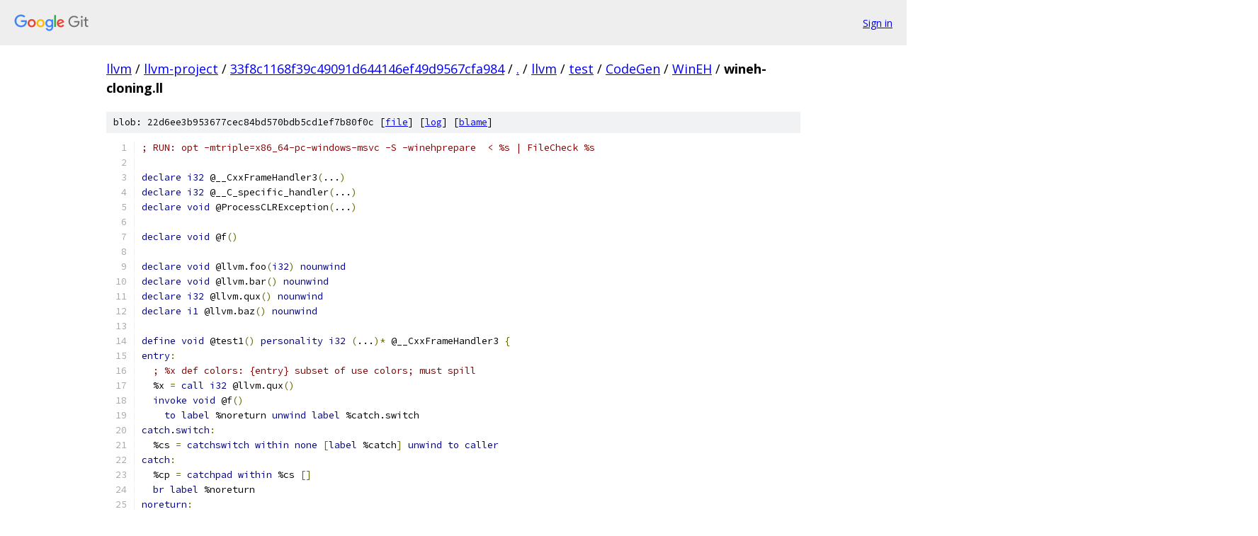

--- FILE ---
content_type: text/html; charset=utf-8
request_url: https://llvm.googlesource.com/llvm-project/+/33f8c1168f39c49091d644146ef49d9567cfa984/llvm/test/CodeGen/WinEH/wineh-cloning.ll
body_size: 8497
content:
<!DOCTYPE html><html lang="en"><head><meta charset="utf-8"><meta name="viewport" content="width=device-width, initial-scale=1"><title>llvm/test/CodeGen/WinEH/wineh-cloning.ll - llvm-project - Git at Google</title><link rel="stylesheet" type="text/css" href="/+static/base.css"><link rel="stylesheet" type="text/css" href="/+static/prettify/prettify.css"><!-- default customHeadTagPart --></head><body class="Site"><header class="Site-header"><div class="Header"><a class="Header-image" href="/"><img src="//www.gstatic.com/images/branding/lockups/2x/lockup_git_color_108x24dp.png" width="108" height="24" alt="Google Git"></a><div class="Header-menu"> <a class="Header-menuItem" href="https://accounts.google.com/AccountChooser?faa=1&amp;continue=https://llvm.googlesource.com/login/llvm-project/%2B/33f8c1168f39c49091d644146ef49d9567cfa984/llvm/test/CodeGen/WinEH/wineh-cloning.ll">Sign in</a> </div></div></header><div class="Site-content"><div class="Container "><div class="Breadcrumbs"><a class="Breadcrumbs-crumb" href="/?format=HTML">llvm</a> / <a class="Breadcrumbs-crumb" href="/llvm-project/">llvm-project</a> / <a class="Breadcrumbs-crumb" href="/llvm-project/+/33f8c1168f39c49091d644146ef49d9567cfa984">33f8c1168f39c49091d644146ef49d9567cfa984</a> / <a class="Breadcrumbs-crumb" href="/llvm-project/+/33f8c1168f39c49091d644146ef49d9567cfa984/">.</a> / <a class="Breadcrumbs-crumb" href="/llvm-project/+/33f8c1168f39c49091d644146ef49d9567cfa984/llvm">llvm</a> / <a class="Breadcrumbs-crumb" href="/llvm-project/+/33f8c1168f39c49091d644146ef49d9567cfa984/llvm/test">test</a> / <a class="Breadcrumbs-crumb" href="/llvm-project/+/33f8c1168f39c49091d644146ef49d9567cfa984/llvm/test/CodeGen">CodeGen</a> / <a class="Breadcrumbs-crumb" href="/llvm-project/+/33f8c1168f39c49091d644146ef49d9567cfa984/llvm/test/CodeGen/WinEH">WinEH</a> / <span class="Breadcrumbs-crumb">wineh-cloning.ll</span></div><div class="u-sha1 u-monospace BlobSha1">blob: 22d6ee3b953677cec84bd570bdb5cd1ef7b80f0c [<a href="/llvm-project/+/33f8c1168f39c49091d644146ef49d9567cfa984/llvm/test/CodeGen/WinEH/wineh-cloning.ll">file</a>] [<a href="/llvm-project/+log/33f8c1168f39c49091d644146ef49d9567cfa984/llvm/test/CodeGen/WinEH/wineh-cloning.ll">log</a>] [<a href="/llvm-project/+blame/33f8c1168f39c49091d644146ef49d9567cfa984/llvm/test/CodeGen/WinEH/wineh-cloning.ll">blame</a>]</div><table class="FileContents"><tr class="u-pre u-monospace FileContents-line"><td class="u-lineNum u-noSelect FileContents-lineNum" data-line-number="1"></td><td class="FileContents-lineContents" id="1"><span class="com">; RUN: opt -mtriple=x86_64-pc-windows-msvc -S -winehprepare  &lt; %s | FileCheck %s</span></td></tr><tr class="u-pre u-monospace FileContents-line"><td class="u-lineNum u-noSelect FileContents-lineNum" data-line-number="2"></td><td class="FileContents-lineContents" id="2"></td></tr><tr class="u-pre u-monospace FileContents-line"><td class="u-lineNum u-noSelect FileContents-lineNum" data-line-number="3"></td><td class="FileContents-lineContents" id="3"><span class="kwd">declare</span><span class="pln"> </span><span class="kwd">i32</span><span class="pln"> @__CxxFrameHandler3</span><span class="pun">(</span><span class="pln">...</span><span class="pun">)</span></td></tr><tr class="u-pre u-monospace FileContents-line"><td class="u-lineNum u-noSelect FileContents-lineNum" data-line-number="4"></td><td class="FileContents-lineContents" id="4"><span class="kwd">declare</span><span class="pln"> </span><span class="kwd">i32</span><span class="pln"> @__C_specific_handler</span><span class="pun">(</span><span class="pln">...</span><span class="pun">)</span></td></tr><tr class="u-pre u-monospace FileContents-line"><td class="u-lineNum u-noSelect FileContents-lineNum" data-line-number="5"></td><td class="FileContents-lineContents" id="5"><span class="kwd">declare</span><span class="pln"> </span><span class="kwd">void</span><span class="pln"> @ProcessCLRException</span><span class="pun">(</span><span class="pln">...</span><span class="pun">)</span></td></tr><tr class="u-pre u-monospace FileContents-line"><td class="u-lineNum u-noSelect FileContents-lineNum" data-line-number="6"></td><td class="FileContents-lineContents" id="6"></td></tr><tr class="u-pre u-monospace FileContents-line"><td class="u-lineNum u-noSelect FileContents-lineNum" data-line-number="7"></td><td class="FileContents-lineContents" id="7"><span class="kwd">declare</span><span class="pln"> </span><span class="kwd">void</span><span class="pln"> @f</span><span class="pun">()</span></td></tr><tr class="u-pre u-monospace FileContents-line"><td class="u-lineNum u-noSelect FileContents-lineNum" data-line-number="8"></td><td class="FileContents-lineContents" id="8"></td></tr><tr class="u-pre u-monospace FileContents-line"><td class="u-lineNum u-noSelect FileContents-lineNum" data-line-number="9"></td><td class="FileContents-lineContents" id="9"><span class="kwd">declare</span><span class="pln"> </span><span class="kwd">void</span><span class="pln"> @llvm.foo</span><span class="pun">(</span><span class="kwd">i32</span><span class="pun">)</span><span class="pln"> </span><span class="kwd">nounwind</span></td></tr><tr class="u-pre u-monospace FileContents-line"><td class="u-lineNum u-noSelect FileContents-lineNum" data-line-number="10"></td><td class="FileContents-lineContents" id="10"><span class="kwd">declare</span><span class="pln"> </span><span class="kwd">void</span><span class="pln"> @llvm.bar</span><span class="pun">()</span><span class="pln"> </span><span class="kwd">nounwind</span></td></tr><tr class="u-pre u-monospace FileContents-line"><td class="u-lineNum u-noSelect FileContents-lineNum" data-line-number="11"></td><td class="FileContents-lineContents" id="11"><span class="kwd">declare</span><span class="pln"> </span><span class="kwd">i32</span><span class="pln"> @llvm.qux</span><span class="pun">()</span><span class="pln"> </span><span class="kwd">nounwind</span></td></tr><tr class="u-pre u-monospace FileContents-line"><td class="u-lineNum u-noSelect FileContents-lineNum" data-line-number="12"></td><td class="FileContents-lineContents" id="12"><span class="kwd">declare</span><span class="pln"> </span><span class="kwd">i1</span><span class="pln"> @llvm.baz</span><span class="pun">()</span><span class="pln"> </span><span class="kwd">nounwind</span></td></tr><tr class="u-pre u-monospace FileContents-line"><td class="u-lineNum u-noSelect FileContents-lineNum" data-line-number="13"></td><td class="FileContents-lineContents" id="13"></td></tr><tr class="u-pre u-monospace FileContents-line"><td class="u-lineNum u-noSelect FileContents-lineNum" data-line-number="14"></td><td class="FileContents-lineContents" id="14"><span class="kwd">define</span><span class="pln"> </span><span class="kwd">void</span><span class="pln"> @test1</span><span class="pun">()</span><span class="pln"> </span><span class="kwd">personality</span><span class="pln"> </span><span class="kwd">i32</span><span class="pln"> </span><span class="pun">(</span><span class="pln">...</span><span class="pun">)*</span><span class="pln"> @__CxxFrameHandler3 </span><span class="pun">{</span></td></tr><tr class="u-pre u-monospace FileContents-line"><td class="u-lineNum u-noSelect FileContents-lineNum" data-line-number="15"></td><td class="FileContents-lineContents" id="15"><span class="kwd">entry</span><span class="pun">:</span></td></tr><tr class="u-pre u-monospace FileContents-line"><td class="u-lineNum u-noSelect FileContents-lineNum" data-line-number="16"></td><td class="FileContents-lineContents" id="16"><span class="pln">  </span><span class="com">; %x def colors: {entry} subset of use colors; must spill</span></td></tr><tr class="u-pre u-monospace FileContents-line"><td class="u-lineNum u-noSelect FileContents-lineNum" data-line-number="17"></td><td class="FileContents-lineContents" id="17"><span class="pln">  %x </span><span class="pun">=</span><span class="pln"> </span><span class="kwd">call</span><span class="pln"> </span><span class="kwd">i32</span><span class="pln"> @llvm.qux</span><span class="pun">()</span></td></tr><tr class="u-pre u-monospace FileContents-line"><td class="u-lineNum u-noSelect FileContents-lineNum" data-line-number="18"></td><td class="FileContents-lineContents" id="18"><span class="pln">  </span><span class="kwd">invoke</span><span class="pln"> </span><span class="kwd">void</span><span class="pln"> @f</span><span class="pun">()</span></td></tr><tr class="u-pre u-monospace FileContents-line"><td class="u-lineNum u-noSelect FileContents-lineNum" data-line-number="19"></td><td class="FileContents-lineContents" id="19"><span class="pln">    </span><span class="kwd">to</span><span class="pln"> </span><span class="kwd">label</span><span class="pln"> %noreturn </span><span class="kwd">unwind</span><span class="pln"> </span><span class="kwd">label</span><span class="pln"> %catch.switch</span></td></tr><tr class="u-pre u-monospace FileContents-line"><td class="u-lineNum u-noSelect FileContents-lineNum" data-line-number="20"></td><td class="FileContents-lineContents" id="20"><span class="kwd">catch</span><span class="pln">.</span><span class="kwd">switch</span><span class="pun">:</span></td></tr><tr class="u-pre u-monospace FileContents-line"><td class="u-lineNum u-noSelect FileContents-lineNum" data-line-number="21"></td><td class="FileContents-lineContents" id="21"><span class="pln">  %cs </span><span class="pun">=</span><span class="pln"> </span><span class="kwd">catchswitch</span><span class="pln"> </span><span class="kwd">within</span><span class="pln"> </span><span class="kwd">none</span><span class="pln"> </span><span class="pun">[</span><span class="kwd">label</span><span class="pln"> %catch</span><span class="pun">]</span><span class="pln"> </span><span class="kwd">unwind</span><span class="pln"> </span><span class="kwd">to</span><span class="pln"> </span><span class="kwd">caller</span></td></tr><tr class="u-pre u-monospace FileContents-line"><td class="u-lineNum u-noSelect FileContents-lineNum" data-line-number="22"></td><td class="FileContents-lineContents" id="22"><span class="kwd">catch</span><span class="pun">:</span></td></tr><tr class="u-pre u-monospace FileContents-line"><td class="u-lineNum u-noSelect FileContents-lineNum" data-line-number="23"></td><td class="FileContents-lineContents" id="23"><span class="pln">  %cp </span><span class="pun">=</span><span class="pln"> </span><span class="kwd">catchpad</span><span class="pln"> </span><span class="kwd">within</span><span class="pln"> %cs </span><span class="pun">[]</span></td></tr><tr class="u-pre u-monospace FileContents-line"><td class="u-lineNum u-noSelect FileContents-lineNum" data-line-number="24"></td><td class="FileContents-lineContents" id="24"><span class="pln">  </span><span class="kwd">br</span><span class="pln"> </span><span class="kwd">label</span><span class="pln"> %noreturn</span></td></tr><tr class="u-pre u-monospace FileContents-line"><td class="u-lineNum u-noSelect FileContents-lineNum" data-line-number="25"></td><td class="FileContents-lineContents" id="25"><span class="kwd">noreturn</span><span class="pun">:</span></td></tr><tr class="u-pre u-monospace FileContents-line"><td class="u-lineNum u-noSelect FileContents-lineNum" data-line-number="26"></td><td class="FileContents-lineContents" id="26"><span class="pln">  </span><span class="com">; %x use colors: {entry, cleanup}</span></td></tr><tr class="u-pre u-monospace FileContents-line"><td class="u-lineNum u-noSelect FileContents-lineNum" data-line-number="27"></td><td class="FileContents-lineContents" id="27"><span class="pln">  </span><span class="kwd">call</span><span class="pln"> </span><span class="kwd">void</span><span class="pln"> @llvm.foo</span><span class="pun">(</span><span class="kwd">i32</span><span class="pln"> %x</span><span class="pun">)</span></td></tr><tr class="u-pre u-monospace FileContents-line"><td class="u-lineNum u-noSelect FileContents-lineNum" data-line-number="28"></td><td class="FileContents-lineContents" id="28"><span class="pln">  </span><span class="kwd">unreachable</span></td></tr><tr class="u-pre u-monospace FileContents-line"><td class="u-lineNum u-noSelect FileContents-lineNum" data-line-number="29"></td><td class="FileContents-lineContents" id="29"><span class="pun">}</span></td></tr><tr class="u-pre u-monospace FileContents-line"><td class="u-lineNum u-noSelect FileContents-lineNum" data-line-number="30"></td><td class="FileContents-lineContents" id="30"><span class="com">; Need two copies of the call to @h, one under entry and one under catch.</span></td></tr><tr class="u-pre u-monospace FileContents-line"><td class="u-lineNum u-noSelect FileContents-lineNum" data-line-number="31"></td><td class="FileContents-lineContents" id="31"><span class="com">; Currently we generate a load for each, though we shouldn&#39;t need one</span></td></tr><tr class="u-pre u-monospace FileContents-line"><td class="u-lineNum u-noSelect FileContents-lineNum" data-line-number="32"></td><td class="FileContents-lineContents" id="32"><span class="com">; for the use in entry&#39;s copy.</span></td></tr><tr class="u-pre u-monospace FileContents-line"><td class="u-lineNum u-noSelect FileContents-lineNum" data-line-number="33"></td><td class="FileContents-lineContents" id="33"><span class="com">; CHECK-LABEL: define void @test1(</span></td></tr><tr class="u-pre u-monospace FileContents-line"><td class="u-lineNum u-noSelect FileContents-lineNum" data-line-number="34"></td><td class="FileContents-lineContents" id="34"><span class="com">; CHECK: entry:</span></td></tr><tr class="u-pre u-monospace FileContents-line"><td class="u-lineNum u-noSelect FileContents-lineNum" data-line-number="35"></td><td class="FileContents-lineContents" id="35"><span class="com">; CHECK:   %x = call i32 @llvm.qux()</span></td></tr><tr class="u-pre u-monospace FileContents-line"><td class="u-lineNum u-noSelect FileContents-lineNum" data-line-number="36"></td><td class="FileContents-lineContents" id="36"><span class="com">; CHECK:   invoke void @f()</span></td></tr><tr class="u-pre u-monospace FileContents-line"><td class="u-lineNum u-noSelect FileContents-lineNum" data-line-number="37"></td><td class="FileContents-lineContents" id="37"><span class="com">; CHECK:     to label %[[EntryCopy:[^ ]+]] unwind label %catch</span></td></tr><tr class="u-pre u-monospace FileContents-line"><td class="u-lineNum u-noSelect FileContents-lineNum" data-line-number="38"></td><td class="FileContents-lineContents" id="38"><span class="com">; CHECK: catch.switch:</span></td></tr><tr class="u-pre u-monospace FileContents-line"><td class="u-lineNum u-noSelect FileContents-lineNum" data-line-number="39"></td><td class="FileContents-lineContents" id="39"><span class="com">; CHECK:   %cs = catchswitch within none [label %catch] unwind to caller</span></td></tr><tr class="u-pre u-monospace FileContents-line"><td class="u-lineNum u-noSelect FileContents-lineNum" data-line-number="40"></td><td class="FileContents-lineContents" id="40"><span class="com">; CHECK: catch:</span></td></tr><tr class="u-pre u-monospace FileContents-line"><td class="u-lineNum u-noSelect FileContents-lineNum" data-line-number="41"></td><td class="FileContents-lineContents" id="41"><span class="com">; CHECK:   catchpad within %cs []</span></td></tr><tr class="u-pre u-monospace FileContents-line"><td class="u-lineNum u-noSelect FileContents-lineNum" data-line-number="42"></td><td class="FileContents-lineContents" id="42"><span class="com">; CHECK-NEXT: call void @llvm.foo(i32 %x)</span></td></tr><tr class="u-pre u-monospace FileContents-line"><td class="u-lineNum u-noSelect FileContents-lineNum" data-line-number="43"></td><td class="FileContents-lineContents" id="43"><span class="com">; CHECK: [[EntryCopy]]:</span></td></tr><tr class="u-pre u-monospace FileContents-line"><td class="u-lineNum u-noSelect FileContents-lineNum" data-line-number="44"></td><td class="FileContents-lineContents" id="44"><span class="com">; CHECK:   call void @llvm.foo(i32 %x)</span></td></tr><tr class="u-pre u-monospace FileContents-line"><td class="u-lineNum u-noSelect FileContents-lineNum" data-line-number="45"></td><td class="FileContents-lineContents" id="45"></td></tr><tr class="u-pre u-monospace FileContents-line"><td class="u-lineNum u-noSelect FileContents-lineNum" data-line-number="46"></td><td class="FileContents-lineContents" id="46"></td></tr><tr class="u-pre u-monospace FileContents-line"><td class="u-lineNum u-noSelect FileContents-lineNum" data-line-number="47"></td><td class="FileContents-lineContents" id="47"><span class="kwd">define</span><span class="pln"> </span><span class="kwd">void</span><span class="pln"> @test2</span><span class="pun">()</span><span class="pln"> </span><span class="kwd">personality</span><span class="pln"> </span><span class="kwd">i32</span><span class="pln"> </span><span class="pun">(</span><span class="pln">...</span><span class="pun">)*</span><span class="pln"> @__CxxFrameHandler3 </span><span class="pun">{</span></td></tr><tr class="u-pre u-monospace FileContents-line"><td class="u-lineNum u-noSelect FileContents-lineNum" data-line-number="48"></td><td class="FileContents-lineContents" id="48"><span class="kwd">entry</span><span class="pun">:</span></td></tr><tr class="u-pre u-monospace FileContents-line"><td class="u-lineNum u-noSelect FileContents-lineNum" data-line-number="49"></td><td class="FileContents-lineContents" id="49"><span class="pln">  </span><span class="kwd">invoke</span><span class="pln"> </span><span class="kwd">void</span><span class="pln"> @f</span><span class="pun">()</span></td></tr><tr class="u-pre u-monospace FileContents-line"><td class="u-lineNum u-noSelect FileContents-lineNum" data-line-number="50"></td><td class="FileContents-lineContents" id="50"><span class="pln">    </span><span class="kwd">to</span><span class="pln"> </span><span class="kwd">label</span><span class="pln"> %exit </span><span class="kwd">unwind</span><span class="pln"> </span><span class="kwd">label</span><span class="pln"> %cleanup</span></td></tr><tr class="u-pre u-monospace FileContents-line"><td class="u-lineNum u-noSelect FileContents-lineNum" data-line-number="51"></td><td class="FileContents-lineContents" id="51"><span class="kwd">cleanup</span><span class="pun">:</span></td></tr><tr class="u-pre u-monospace FileContents-line"><td class="u-lineNum u-noSelect FileContents-lineNum" data-line-number="52"></td><td class="FileContents-lineContents" id="52"><span class="pln">  </span><span class="kwd">cleanuppad</span><span class="pln"> </span><span class="kwd">within</span><span class="pln"> </span><span class="kwd">none</span><span class="pln"> </span><span class="pun">[]</span></td></tr><tr class="u-pre u-monospace FileContents-line"><td class="u-lineNum u-noSelect FileContents-lineNum" data-line-number="53"></td><td class="FileContents-lineContents" id="53"><span class="pln">  </span><span class="kwd">br</span><span class="pln"> </span><span class="kwd">label</span><span class="pln"> %exit</span></td></tr><tr class="u-pre u-monospace FileContents-line"><td class="u-lineNum u-noSelect FileContents-lineNum" data-line-number="54"></td><td class="FileContents-lineContents" id="54"><span class="kwd">exit</span><span class="pun">:</span></td></tr><tr class="u-pre u-monospace FileContents-line"><td class="u-lineNum u-noSelect FileContents-lineNum" data-line-number="55"></td><td class="FileContents-lineContents" id="55"><span class="pln">  </span><span class="kwd">call</span><span class="pln"> </span><span class="kwd">void</span><span class="pln"> @llvm.bar</span><span class="pun">()</span></td></tr><tr class="u-pre u-monospace FileContents-line"><td class="u-lineNum u-noSelect FileContents-lineNum" data-line-number="56"></td><td class="FileContents-lineContents" id="56"><span class="pln">  </span><span class="kwd">ret</span><span class="pln"> </span><span class="kwd">void</span></td></tr><tr class="u-pre u-monospace FileContents-line"><td class="u-lineNum u-noSelect FileContents-lineNum" data-line-number="57"></td><td class="FileContents-lineContents" id="57"><span class="pun">}</span></td></tr><tr class="u-pre u-monospace FileContents-line"><td class="u-lineNum u-noSelect FileContents-lineNum" data-line-number="58"></td><td class="FileContents-lineContents" id="58"><span class="com">; Need two copies of %exit&#39;s call to @f -- the subsequent ret is only</span></td></tr><tr class="u-pre u-monospace FileContents-line"><td class="u-lineNum u-noSelect FileContents-lineNum" data-line-number="59"></td><td class="FileContents-lineContents" id="59"><span class="com">; valid when coming from %entry, but on the path from %cleanup, this</span></td></tr><tr class="u-pre u-monospace FileContents-line"><td class="u-lineNum u-noSelect FileContents-lineNum" data-line-number="60"></td><td class="FileContents-lineContents" id="60"><span class="com">; might be a valid call to @f which might dynamically not return.</span></td></tr><tr class="u-pre u-monospace FileContents-line"><td class="u-lineNum u-noSelect FileContents-lineNum" data-line-number="61"></td><td class="FileContents-lineContents" id="61"><span class="com">; CHECK-LABEL: define void @test2(</span></td></tr><tr class="u-pre u-monospace FileContents-line"><td class="u-lineNum u-noSelect FileContents-lineNum" data-line-number="62"></td><td class="FileContents-lineContents" id="62"><span class="com">; CHECK: entry:</span></td></tr><tr class="u-pre u-monospace FileContents-line"><td class="u-lineNum u-noSelect FileContents-lineNum" data-line-number="63"></td><td class="FileContents-lineContents" id="63"><span class="com">; CHECK:   invoke void @f()</span></td></tr><tr class="u-pre u-monospace FileContents-line"><td class="u-lineNum u-noSelect FileContents-lineNum" data-line-number="64"></td><td class="FileContents-lineContents" id="64"><span class="com">; CHECK:     to label %[[exit:[^ ]+]] unwind label %cleanup</span></td></tr><tr class="u-pre u-monospace FileContents-line"><td class="u-lineNum u-noSelect FileContents-lineNum" data-line-number="65"></td><td class="FileContents-lineContents" id="65"><span class="com">; CHECK: cleanup:</span></td></tr><tr class="u-pre u-monospace FileContents-line"><td class="u-lineNum u-noSelect FileContents-lineNum" data-line-number="66"></td><td class="FileContents-lineContents" id="66"><span class="com">; CHECK:   cleanuppad within none []</span></td></tr><tr class="u-pre u-monospace FileContents-line"><td class="u-lineNum u-noSelect FileContents-lineNum" data-line-number="67"></td><td class="FileContents-lineContents" id="67"><span class="com">; CHECK:   call void @llvm.bar()</span></td></tr><tr class="u-pre u-monospace FileContents-line"><td class="u-lineNum u-noSelect FileContents-lineNum" data-line-number="68"></td><td class="FileContents-lineContents" id="68"><span class="com">; CHECK-NEXT: unreachable</span></td></tr><tr class="u-pre u-monospace FileContents-line"><td class="u-lineNum u-noSelect FileContents-lineNum" data-line-number="69"></td><td class="FileContents-lineContents" id="69"><span class="com">; CHECK: [[exit]]:</span></td></tr><tr class="u-pre u-monospace FileContents-line"><td class="u-lineNum u-noSelect FileContents-lineNum" data-line-number="70"></td><td class="FileContents-lineContents" id="70"><span class="com">; CHECK:   call void @llvm.bar()</span></td></tr><tr class="u-pre u-monospace FileContents-line"><td class="u-lineNum u-noSelect FileContents-lineNum" data-line-number="71"></td><td class="FileContents-lineContents" id="71"><span class="com">; CHECK-NEXT: ret void</span></td></tr><tr class="u-pre u-monospace FileContents-line"><td class="u-lineNum u-noSelect FileContents-lineNum" data-line-number="72"></td><td class="FileContents-lineContents" id="72"></td></tr><tr class="u-pre u-monospace FileContents-line"><td class="u-lineNum u-noSelect FileContents-lineNum" data-line-number="73"></td><td class="FileContents-lineContents" id="73"></td></tr><tr class="u-pre u-monospace FileContents-line"><td class="u-lineNum u-noSelect FileContents-lineNum" data-line-number="74"></td><td class="FileContents-lineContents" id="74"><span class="kwd">define</span><span class="pln"> </span><span class="kwd">void</span><span class="pln"> @test3</span><span class="pun">()</span><span class="pln"> </span><span class="kwd">personality</span><span class="pln"> </span><span class="kwd">i32</span><span class="pln"> </span><span class="pun">(</span><span class="pln">...</span><span class="pun">)*</span><span class="pln"> @__CxxFrameHandler3 </span><span class="pun">{</span></td></tr><tr class="u-pre u-monospace FileContents-line"><td class="u-lineNum u-noSelect FileContents-lineNum" data-line-number="75"></td><td class="FileContents-lineContents" id="75"><span class="kwd">entry</span><span class="pun">:</span></td></tr><tr class="u-pre u-monospace FileContents-line"><td class="u-lineNum u-noSelect FileContents-lineNum" data-line-number="76"></td><td class="FileContents-lineContents" id="76"><span class="pln">  </span><span class="kwd">invoke</span><span class="pln"> </span><span class="kwd">void</span><span class="pln"> @f</span><span class="pun">()</span></td></tr><tr class="u-pre u-monospace FileContents-line"><td class="u-lineNum u-noSelect FileContents-lineNum" data-line-number="77"></td><td class="FileContents-lineContents" id="77"><span class="pln">    </span><span class="kwd">to</span><span class="pln"> </span><span class="kwd">label</span><span class="pln"> %invoke.cont </span><span class="kwd">unwind</span><span class="pln"> </span><span class="kwd">label</span><span class="pln"> %catch.switch</span></td></tr><tr class="u-pre u-monospace FileContents-line"><td class="u-lineNum u-noSelect FileContents-lineNum" data-line-number="78"></td><td class="FileContents-lineContents" id="78"><span class="kwd">invoke</span><span class="pln">.</span><span class="kwd">cont</span><span class="pun">:</span></td></tr><tr class="u-pre u-monospace FileContents-line"><td class="u-lineNum u-noSelect FileContents-lineNum" data-line-number="79"></td><td class="FileContents-lineContents" id="79"><span class="pln">  </span><span class="kwd">invoke</span><span class="pln"> </span><span class="kwd">void</span><span class="pln"> @f</span><span class="pun">()</span></td></tr><tr class="u-pre u-monospace FileContents-line"><td class="u-lineNum u-noSelect FileContents-lineNum" data-line-number="80"></td><td class="FileContents-lineContents" id="80"><span class="pln">    </span><span class="kwd">to</span><span class="pln"> </span><span class="kwd">label</span><span class="pln"> %exit </span><span class="kwd">unwind</span><span class="pln"> </span><span class="kwd">label</span><span class="pln"> %cleanup</span></td></tr><tr class="u-pre u-monospace FileContents-line"><td class="u-lineNum u-noSelect FileContents-lineNum" data-line-number="81"></td><td class="FileContents-lineContents" id="81"><span class="kwd">catch</span><span class="pln">.</span><span class="kwd">switch</span><span class="pun">:</span></td></tr><tr class="u-pre u-monospace FileContents-line"><td class="u-lineNum u-noSelect FileContents-lineNum" data-line-number="82"></td><td class="FileContents-lineContents" id="82"><span class="pln">  %cs </span><span class="pun">=</span><span class="pln"> </span><span class="kwd">catchswitch</span><span class="pln"> </span><span class="kwd">within</span><span class="pln"> </span><span class="kwd">none</span><span class="pln"> </span><span class="pun">[</span><span class="kwd">label</span><span class="pln"> %catch</span><span class="pun">]</span><span class="pln"> </span><span class="kwd">unwind</span><span class="pln"> </span><span class="kwd">to</span><span class="pln"> </span><span class="kwd">caller</span></td></tr><tr class="u-pre u-monospace FileContents-line"><td class="u-lineNum u-noSelect FileContents-lineNum" data-line-number="83"></td><td class="FileContents-lineContents" id="83"><span class="kwd">catch</span><span class="pun">:</span></td></tr><tr class="u-pre u-monospace FileContents-line"><td class="u-lineNum u-noSelect FileContents-lineNum" data-line-number="84"></td><td class="FileContents-lineContents" id="84"><span class="pln">  </span><span class="kwd">catchpad</span><span class="pln"> </span><span class="kwd">within</span><span class="pln"> %cs </span><span class="pun">[]</span></td></tr><tr class="u-pre u-monospace FileContents-line"><td class="u-lineNum u-noSelect FileContents-lineNum" data-line-number="85"></td><td class="FileContents-lineContents" id="85"><span class="pln">  </span><span class="kwd">br</span><span class="pln"> </span><span class="kwd">label</span><span class="pln"> %shared</span></td></tr><tr class="u-pre u-monospace FileContents-line"><td class="u-lineNum u-noSelect FileContents-lineNum" data-line-number="86"></td><td class="FileContents-lineContents" id="86"><span class="kwd">cleanup</span><span class="pun">:</span></td></tr><tr class="u-pre u-monospace FileContents-line"><td class="u-lineNum u-noSelect FileContents-lineNum" data-line-number="87"></td><td class="FileContents-lineContents" id="87"><span class="pln">  </span><span class="kwd">cleanuppad</span><span class="pln"> </span><span class="kwd">within</span><span class="pln"> </span><span class="kwd">none</span><span class="pln"> </span><span class="pun">[]</span></td></tr><tr class="u-pre u-monospace FileContents-line"><td class="u-lineNum u-noSelect FileContents-lineNum" data-line-number="88"></td><td class="FileContents-lineContents" id="88"><span class="pln">  </span><span class="kwd">br</span><span class="pln"> </span><span class="kwd">label</span><span class="pln"> %shared</span></td></tr><tr class="u-pre u-monospace FileContents-line"><td class="u-lineNum u-noSelect FileContents-lineNum" data-line-number="89"></td><td class="FileContents-lineContents" id="89"><span class="kwd">shared</span><span class="pun">:</span></td></tr><tr class="u-pre u-monospace FileContents-line"><td class="u-lineNum u-noSelect FileContents-lineNum" data-line-number="90"></td><td class="FileContents-lineContents" id="90"><span class="pln">  </span><span class="kwd">call</span><span class="pln"> </span><span class="kwd">void</span><span class="pln"> @llvm.bar</span><span class="pun">()</span></td></tr><tr class="u-pre u-monospace FileContents-line"><td class="u-lineNum u-noSelect FileContents-lineNum" data-line-number="91"></td><td class="FileContents-lineContents" id="91"><span class="pln">  </span><span class="kwd">br</span><span class="pln"> </span><span class="kwd">label</span><span class="pln"> %exit</span></td></tr><tr class="u-pre u-monospace FileContents-line"><td class="u-lineNum u-noSelect FileContents-lineNum" data-line-number="92"></td><td class="FileContents-lineContents" id="92"><span class="kwd">exit</span><span class="pun">:</span></td></tr><tr class="u-pre u-monospace FileContents-line"><td class="u-lineNum u-noSelect FileContents-lineNum" data-line-number="93"></td><td class="FileContents-lineContents" id="93"><span class="pln">  </span><span class="kwd">ret</span><span class="pln"> </span><span class="kwd">void</span></td></tr><tr class="u-pre u-monospace FileContents-line"><td class="u-lineNum u-noSelect FileContents-lineNum" data-line-number="94"></td><td class="FileContents-lineContents" id="94"><span class="pun">}</span></td></tr><tr class="u-pre u-monospace FileContents-line"><td class="u-lineNum u-noSelect FileContents-lineNum" data-line-number="95"></td><td class="FileContents-lineContents" id="95"><span class="com">; Need two copies of %shared&#39;s call to @f (similar to @test2 but</span></td></tr><tr class="u-pre u-monospace FileContents-line"><td class="u-lineNum u-noSelect FileContents-lineNum" data-line-number="96"></td><td class="FileContents-lineContents" id="96"><span class="com">; the two regions here are siblings, not parent-child).</span></td></tr><tr class="u-pre u-monospace FileContents-line"><td class="u-lineNum u-noSelect FileContents-lineNum" data-line-number="97"></td><td class="FileContents-lineContents" id="97"><span class="com">; CHECK-LABEL: define void @test3(</span></td></tr><tr class="u-pre u-monospace FileContents-line"><td class="u-lineNum u-noSelect FileContents-lineNum" data-line-number="98"></td><td class="FileContents-lineContents" id="98"><span class="com">; CHECK:   invoke void @f()</span></td></tr><tr class="u-pre u-monospace FileContents-line"><td class="u-lineNum u-noSelect FileContents-lineNum" data-line-number="99"></td><td class="FileContents-lineContents" id="99"><span class="com">; CHECK:   invoke void @f()</span></td></tr><tr class="u-pre u-monospace FileContents-line"><td class="u-lineNum u-noSelect FileContents-lineNum" data-line-number="100"></td><td class="FileContents-lineContents" id="100"><span class="com">; CHECK:     to label %[[exit:[^ ]+]] unwind</span></td></tr><tr class="u-pre u-monospace FileContents-line"><td class="u-lineNum u-noSelect FileContents-lineNum" data-line-number="101"></td><td class="FileContents-lineContents" id="101"><span class="com">; CHECK: catch:</span></td></tr><tr class="u-pre u-monospace FileContents-line"><td class="u-lineNum u-noSelect FileContents-lineNum" data-line-number="102"></td><td class="FileContents-lineContents" id="102"><span class="com">; CHECK:   catchpad within %cs []</span></td></tr><tr class="u-pre u-monospace FileContents-line"><td class="u-lineNum u-noSelect FileContents-lineNum" data-line-number="103"></td><td class="FileContents-lineContents" id="103"><span class="com">; CHECK-NEXT: call void @llvm.bar()</span></td></tr><tr class="u-pre u-monospace FileContents-line"><td class="u-lineNum u-noSelect FileContents-lineNum" data-line-number="104"></td><td class="FileContents-lineContents" id="104"><span class="com">; CHECK-NEXT: unreachable</span></td></tr><tr class="u-pre u-monospace FileContents-line"><td class="u-lineNum u-noSelect FileContents-lineNum" data-line-number="105"></td><td class="FileContents-lineContents" id="105"><span class="com">; CHECK: cleanup:</span></td></tr><tr class="u-pre u-monospace FileContents-line"><td class="u-lineNum u-noSelect FileContents-lineNum" data-line-number="106"></td><td class="FileContents-lineContents" id="106"><span class="com">; CHECK:   cleanuppad within none []</span></td></tr><tr class="u-pre u-monospace FileContents-line"><td class="u-lineNum u-noSelect FileContents-lineNum" data-line-number="107"></td><td class="FileContents-lineContents" id="107"><span class="com">; CHECK:   call void @llvm.bar()</span></td></tr><tr class="u-pre u-monospace FileContents-line"><td class="u-lineNum u-noSelect FileContents-lineNum" data-line-number="108"></td><td class="FileContents-lineContents" id="108"><span class="com">; CHECK-NEXT: unreachable</span></td></tr><tr class="u-pre u-monospace FileContents-line"><td class="u-lineNum u-noSelect FileContents-lineNum" data-line-number="109"></td><td class="FileContents-lineContents" id="109"><span class="com">; CHECK: [[exit]]:</span></td></tr><tr class="u-pre u-monospace FileContents-line"><td class="u-lineNum u-noSelect FileContents-lineNum" data-line-number="110"></td><td class="FileContents-lineContents" id="110"><span class="com">; CHECK:   ret void</span></td></tr><tr class="u-pre u-monospace FileContents-line"><td class="u-lineNum u-noSelect FileContents-lineNum" data-line-number="111"></td><td class="FileContents-lineContents" id="111"></td></tr><tr class="u-pre u-monospace FileContents-line"><td class="u-lineNum u-noSelect FileContents-lineNum" data-line-number="112"></td><td class="FileContents-lineContents" id="112"></td></tr><tr class="u-pre u-monospace FileContents-line"><td class="u-lineNum u-noSelect FileContents-lineNum" data-line-number="113"></td><td class="FileContents-lineContents" id="113"><span class="kwd">define</span><span class="pln"> </span><span class="kwd">void</span><span class="pln"> @test4</span><span class="pun">()</span><span class="pln"> </span><span class="kwd">personality</span><span class="pln"> </span><span class="kwd">i32</span><span class="pln"> </span><span class="pun">(</span><span class="pln">...</span><span class="pun">)*</span><span class="pln"> @__CxxFrameHandler3 </span><span class="pun">{</span></td></tr><tr class="u-pre u-monospace FileContents-line"><td class="u-lineNum u-noSelect FileContents-lineNum" data-line-number="114"></td><td class="FileContents-lineContents" id="114"><span class="kwd">entry</span><span class="pun">:</span></td></tr><tr class="u-pre u-monospace FileContents-line"><td class="u-lineNum u-noSelect FileContents-lineNum" data-line-number="115"></td><td class="FileContents-lineContents" id="115"><span class="pln">  </span><span class="kwd">invoke</span><span class="pln"> </span><span class="kwd">void</span><span class="pln"> @f</span><span class="pun">()</span></td></tr><tr class="u-pre u-monospace FileContents-line"><td class="u-lineNum u-noSelect FileContents-lineNum" data-line-number="116"></td><td class="FileContents-lineContents" id="116"><span class="pln">    </span><span class="kwd">to</span><span class="pln"> </span><span class="kwd">label</span><span class="pln"> %shared </span><span class="kwd">unwind</span><span class="pln"> </span><span class="kwd">label</span><span class="pln"> %catch.switch</span></td></tr><tr class="u-pre u-monospace FileContents-line"><td class="u-lineNum u-noSelect FileContents-lineNum" data-line-number="117"></td><td class="FileContents-lineContents" id="117"><span class="kwd">catch</span><span class="pln">.</span><span class="kwd">switch</span><span class="pun">:</span></td></tr><tr class="u-pre u-monospace FileContents-line"><td class="u-lineNum u-noSelect FileContents-lineNum" data-line-number="118"></td><td class="FileContents-lineContents" id="118"><span class="pln">  %cs </span><span class="pun">=</span><span class="pln"> </span><span class="kwd">catchswitch</span><span class="pln"> </span><span class="kwd">within</span><span class="pln"> </span><span class="kwd">none</span><span class="pln"> </span><span class="pun">[</span><span class="kwd">label</span><span class="pln"> %catch</span><span class="pun">]</span><span class="pln"> </span><span class="kwd">unwind</span><span class="pln"> </span><span class="kwd">to</span><span class="pln"> </span><span class="kwd">caller</span></td></tr><tr class="u-pre u-monospace FileContents-line"><td class="u-lineNum u-noSelect FileContents-lineNum" data-line-number="119"></td><td class="FileContents-lineContents" id="119"><span class="kwd">catch</span><span class="pun">:</span></td></tr><tr class="u-pre u-monospace FileContents-line"><td class="u-lineNum u-noSelect FileContents-lineNum" data-line-number="120"></td><td class="FileContents-lineContents" id="120"><span class="pln">  </span><span class="kwd">catchpad</span><span class="pln"> </span><span class="kwd">within</span><span class="pln"> %cs </span><span class="pun">[]</span></td></tr><tr class="u-pre u-monospace FileContents-line"><td class="u-lineNum u-noSelect FileContents-lineNum" data-line-number="121"></td><td class="FileContents-lineContents" id="121"><span class="pln">  </span><span class="kwd">br</span><span class="pln"> </span><span class="kwd">label</span><span class="pln"> %shared</span></td></tr><tr class="u-pre u-monospace FileContents-line"><td class="u-lineNum u-noSelect FileContents-lineNum" data-line-number="122"></td><td class="FileContents-lineContents" id="122"><span class="kwd">shared</span><span class="pun">:</span></td></tr><tr class="u-pre u-monospace FileContents-line"><td class="u-lineNum u-noSelect FileContents-lineNum" data-line-number="123"></td><td class="FileContents-lineContents" id="123"><span class="pln">  %x </span><span class="pun">=</span><span class="pln"> </span><span class="kwd">call</span><span class="pln"> </span><span class="kwd">i32</span><span class="pln"> @llvm.qux</span><span class="pun">()</span></td></tr><tr class="u-pre u-monospace FileContents-line"><td class="u-lineNum u-noSelect FileContents-lineNum" data-line-number="124"></td><td class="FileContents-lineContents" id="124"><span class="pln">  %i </span><span class="pun">=</span><span class="pln"> </span><span class="kwd">call</span><span class="pln"> </span><span class="kwd">i32</span><span class="pln"> @llvm.qux</span><span class="pun">()</span></td></tr><tr class="u-pre u-monospace FileContents-line"><td class="u-lineNum u-noSelect FileContents-lineNum" data-line-number="125"></td><td class="FileContents-lineContents" id="125"><span class="pln">  %zero.trip </span><span class="pun">=</span><span class="pln"> </span><span class="kwd">icmp</span><span class="pln"> </span><span class="kwd">eq</span><span class="pln"> </span><span class="kwd">i32</span><span class="pln"> %i</span><span class="pun">,</span><span class="pln"> </span><span class="lit">0</span></td></tr><tr class="u-pre u-monospace FileContents-line"><td class="u-lineNum u-noSelect FileContents-lineNum" data-line-number="126"></td><td class="FileContents-lineContents" id="126"><span class="pln">  </span><span class="kwd">br</span><span class="pln"> </span><span class="kwd">i1</span><span class="pln"> %zero.trip</span><span class="pun">,</span><span class="pln"> </span><span class="kwd">label</span><span class="pln"> %exit</span><span class="pun">,</span><span class="pln"> </span><span class="kwd">label</span><span class="pln"> %loop</span></td></tr><tr class="u-pre u-monospace FileContents-line"><td class="u-lineNum u-noSelect FileContents-lineNum" data-line-number="127"></td><td class="FileContents-lineContents" id="127"><span class="kwd">loop</span><span class="pun">:</span></td></tr><tr class="u-pre u-monospace FileContents-line"><td class="u-lineNum u-noSelect FileContents-lineNum" data-line-number="128"></td><td class="FileContents-lineContents" id="128"><span class="pln">  %i.loop </span><span class="pun">=</span><span class="pln"> </span><span class="kwd">phi</span><span class="pln"> </span><span class="kwd">i32</span><span class="pln"> </span><span class="pun">[</span><span class="pln"> %i</span><span class="pun">,</span><span class="pln"> %shared </span><span class="pun">],</span><span class="pln"> </span><span class="pun">[</span><span class="pln"> %i.dec</span><span class="pun">,</span><span class="pln"> %loop.tail </span><span class="pun">]</span></td></tr><tr class="u-pre u-monospace FileContents-line"><td class="u-lineNum u-noSelect FileContents-lineNum" data-line-number="129"></td><td class="FileContents-lineContents" id="129"><span class="pln">  %b </span><span class="pun">=</span><span class="pln"> </span><span class="kwd">call</span><span class="pln"> </span><span class="kwd">i1</span><span class="pln"> @llvm.baz</span><span class="pun">()</span></td></tr><tr class="u-pre u-monospace FileContents-line"><td class="u-lineNum u-noSelect FileContents-lineNum" data-line-number="130"></td><td class="FileContents-lineContents" id="130"><span class="pln">  </span><span class="kwd">br</span><span class="pln"> </span><span class="kwd">i1</span><span class="pln"> %b</span><span class="pun">,</span><span class="pln"> </span><span class="kwd">label</span><span class="pln"> %left</span><span class="pun">,</span><span class="pln"> </span><span class="kwd">label</span><span class="pln"> %right</span></td></tr><tr class="u-pre u-monospace FileContents-line"><td class="u-lineNum u-noSelect FileContents-lineNum" data-line-number="131"></td><td class="FileContents-lineContents" id="131"><span class="kwd">left</span><span class="pun">:</span></td></tr><tr class="u-pre u-monospace FileContents-line"><td class="u-lineNum u-noSelect FileContents-lineNum" data-line-number="132"></td><td class="FileContents-lineContents" id="132"><span class="pln">  %y </span><span class="pun">=</span><span class="pln"> </span><span class="kwd">call</span><span class="pln"> </span><span class="kwd">i32</span><span class="pln"> @llvm.qux</span><span class="pun">()</span></td></tr><tr class="u-pre u-monospace FileContents-line"><td class="u-lineNum u-noSelect FileContents-lineNum" data-line-number="133"></td><td class="FileContents-lineContents" id="133"><span class="pln">  </span><span class="kwd">br</span><span class="pln"> </span><span class="kwd">label</span><span class="pln"> %loop.tail</span></td></tr><tr class="u-pre u-monospace FileContents-line"><td class="u-lineNum u-noSelect FileContents-lineNum" data-line-number="134"></td><td class="FileContents-lineContents" id="134"><span class="kwd">right</span><span class="pun">:</span></td></tr><tr class="u-pre u-monospace FileContents-line"><td class="u-lineNum u-noSelect FileContents-lineNum" data-line-number="135"></td><td class="FileContents-lineContents" id="135"><span class="pln">  </span><span class="kwd">call</span><span class="pln"> </span><span class="kwd">void</span><span class="pln"> @llvm.foo</span><span class="pun">(</span><span class="kwd">i32</span><span class="pln"> %x</span><span class="pun">)</span></td></tr><tr class="u-pre u-monospace FileContents-line"><td class="u-lineNum u-noSelect FileContents-lineNum" data-line-number="136"></td><td class="FileContents-lineContents" id="136"><span class="pln">  </span><span class="kwd">br</span><span class="pln"> </span><span class="kwd">label</span><span class="pln"> %loop.tail</span></td></tr><tr class="u-pre u-monospace FileContents-line"><td class="u-lineNum u-noSelect FileContents-lineNum" data-line-number="137"></td><td class="FileContents-lineContents" id="137"><span class="kwd">loop</span><span class="pln">.</span><span class="kwd">tail</span><span class="pun">:</span></td></tr><tr class="u-pre u-monospace FileContents-line"><td class="u-lineNum u-noSelect FileContents-lineNum" data-line-number="138"></td><td class="FileContents-lineContents" id="138"><span class="pln">  %i.dec </span><span class="pun">=</span><span class="pln"> </span><span class="kwd">sub</span><span class="pln"> </span><span class="kwd">i32</span><span class="pln"> %i.loop</span><span class="pun">,</span><span class="pln"> </span><span class="lit">1</span></td></tr><tr class="u-pre u-monospace FileContents-line"><td class="u-lineNum u-noSelect FileContents-lineNum" data-line-number="139"></td><td class="FileContents-lineContents" id="139"><span class="pln">  %done </span><span class="pun">=</span><span class="pln"> </span><span class="kwd">icmp</span><span class="pln"> </span><span class="kwd">eq</span><span class="pln"> </span><span class="kwd">i32</span><span class="pln"> %i.dec</span><span class="pun">,</span><span class="pln"> </span><span class="lit">0</span></td></tr><tr class="u-pre u-monospace FileContents-line"><td class="u-lineNum u-noSelect FileContents-lineNum" data-line-number="140"></td><td class="FileContents-lineContents" id="140"><span class="pln">  </span><span class="kwd">br</span><span class="pln"> </span><span class="kwd">i1</span><span class="pln"> %done</span><span class="pun">,</span><span class="pln"> </span><span class="kwd">label</span><span class="pln"> %exit</span><span class="pun">,</span><span class="pln"> </span><span class="kwd">label</span><span class="pln"> %loop</span></td></tr><tr class="u-pre u-monospace FileContents-line"><td class="u-lineNum u-noSelect FileContents-lineNum" data-line-number="141"></td><td class="FileContents-lineContents" id="141"><span class="kwd">exit</span><span class="pun">:</span></td></tr><tr class="u-pre u-monospace FileContents-line"><td class="u-lineNum u-noSelect FileContents-lineNum" data-line-number="142"></td><td class="FileContents-lineContents" id="142"><span class="pln">  </span><span class="kwd">call</span><span class="pln"> </span><span class="kwd">void</span><span class="pln"> @llvm.foo</span><span class="pun">(</span><span class="kwd">i32</span><span class="pln"> %x</span><span class="pun">)</span></td></tr><tr class="u-pre u-monospace FileContents-line"><td class="u-lineNum u-noSelect FileContents-lineNum" data-line-number="143"></td><td class="FileContents-lineContents" id="143"><span class="pln">  </span><span class="kwd">unreachable</span></td></tr><tr class="u-pre u-monospace FileContents-line"><td class="u-lineNum u-noSelect FileContents-lineNum" data-line-number="144"></td><td class="FileContents-lineContents" id="144"><span class="pun">}</span></td></tr><tr class="u-pre u-monospace FileContents-line"><td class="u-lineNum u-noSelect FileContents-lineNum" data-line-number="145"></td><td class="FileContents-lineContents" id="145"><span class="com">; Make sure we can clone regions that have internal control</span></td></tr><tr class="u-pre u-monospace FileContents-line"><td class="u-lineNum u-noSelect FileContents-lineNum" data-line-number="146"></td><td class="FileContents-lineContents" id="146"><span class="com">; flow and SSA values.  Here we need two copies of everything</span></td></tr><tr class="u-pre u-monospace FileContents-line"><td class="u-lineNum u-noSelect FileContents-lineNum" data-line-number="147"></td><td class="FileContents-lineContents" id="147"><span class="com">; from %shared to %exit.</span></td></tr><tr class="u-pre u-monospace FileContents-line"><td class="u-lineNum u-noSelect FileContents-lineNum" data-line-number="148"></td><td class="FileContents-lineContents" id="148"><span class="com">; CHECK-LABEL: define void @test4(</span></td></tr><tr class="u-pre u-monospace FileContents-line"><td class="u-lineNum u-noSelect FileContents-lineNum" data-line-number="149"></td><td class="FileContents-lineContents" id="149"><span class="com">; CHECK:  entry:</span></td></tr><tr class="u-pre u-monospace FileContents-line"><td class="u-lineNum u-noSelect FileContents-lineNum" data-line-number="150"></td><td class="FileContents-lineContents" id="150"><span class="com">; CHECK:    to label %[[shared_E:[^ ]+]] unwind label %catch.switch</span></td></tr><tr class="u-pre u-monospace FileContents-line"><td class="u-lineNum u-noSelect FileContents-lineNum" data-line-number="151"></td><td class="FileContents-lineContents" id="151"><span class="com">; CHECK:  catch:</span></td></tr><tr class="u-pre u-monospace FileContents-line"><td class="u-lineNum u-noSelect FileContents-lineNum" data-line-number="152"></td><td class="FileContents-lineContents" id="152"><span class="com">; CHECK:    catchpad within %cs []</span></td></tr><tr class="u-pre u-monospace FileContents-line"><td class="u-lineNum u-noSelect FileContents-lineNum" data-line-number="153"></td><td class="FileContents-lineContents" id="153"><span class="com">; CHECK:    [[x_C:%[^ ]+]] = call i32 @llvm.qux()</span></td></tr><tr class="u-pre u-monospace FileContents-line"><td class="u-lineNum u-noSelect FileContents-lineNum" data-line-number="154"></td><td class="FileContents-lineContents" id="154"><span class="com">; CHECK:    [[i_C:%[^ ]+]] = call i32 @llvm.qux()</span></td></tr><tr class="u-pre u-monospace FileContents-line"><td class="u-lineNum u-noSelect FileContents-lineNum" data-line-number="155"></td><td class="FileContents-lineContents" id="155"><span class="com">; CHECK:    [[zt_C:%[^ ]+]] = icmp eq i32 [[i_C]], 0</span></td></tr><tr class="u-pre u-monospace FileContents-line"><td class="u-lineNum u-noSelect FileContents-lineNum" data-line-number="156"></td><td class="FileContents-lineContents" id="156"><span class="com">; CHECK:    br i1 [[zt_C]], label %[[exit_C:[^ ]+]], label %[[loop_C:[^ ]+]]</span></td></tr><tr class="u-pre u-monospace FileContents-line"><td class="u-lineNum u-noSelect FileContents-lineNum" data-line-number="157"></td><td class="FileContents-lineContents" id="157"><span class="com">; CHECK:  [[shared_E]]:</span></td></tr><tr class="u-pre u-monospace FileContents-line"><td class="u-lineNum u-noSelect FileContents-lineNum" data-line-number="158"></td><td class="FileContents-lineContents" id="158"><span class="com">; CHECK:    [[x_E:%[^ ]+]] = call i32 @llvm.qux()</span></td></tr><tr class="u-pre u-monospace FileContents-line"><td class="u-lineNum u-noSelect FileContents-lineNum" data-line-number="159"></td><td class="FileContents-lineContents" id="159"><span class="com">; CHECK:    [[i_E:%[^ ]+]] = call i32 @llvm.qux()</span></td></tr><tr class="u-pre u-monospace FileContents-line"><td class="u-lineNum u-noSelect FileContents-lineNum" data-line-number="160"></td><td class="FileContents-lineContents" id="160"><span class="com">; CHECK:    [[zt_E:%[^ ]+]] = icmp eq i32 [[i_E]], 0</span></td></tr><tr class="u-pre u-monospace FileContents-line"><td class="u-lineNum u-noSelect FileContents-lineNum" data-line-number="161"></td><td class="FileContents-lineContents" id="161"><span class="com">; CHECK:    br i1 [[zt_E]], label %[[exit_E:[^ ]+]], label %[[loop_E:[^ ]+]]</span></td></tr><tr class="u-pre u-monospace FileContents-line"><td class="u-lineNum u-noSelect FileContents-lineNum" data-line-number="162"></td><td class="FileContents-lineContents" id="162"><span class="com">; CHECK:  [[loop_C]]:</span></td></tr><tr class="u-pre u-monospace FileContents-line"><td class="u-lineNum u-noSelect FileContents-lineNum" data-line-number="163"></td><td class="FileContents-lineContents" id="163"><span class="com">; CHECK:    [[iloop_C:%[^ ]+]] = phi i32 [ [[i_C]], %catch ], [ [[idec_C:%[^ ]+]], %[[looptail_C:[^ ]+]] ]</span></td></tr><tr class="u-pre u-monospace FileContents-line"><td class="u-lineNum u-noSelect FileContents-lineNum" data-line-number="164"></td><td class="FileContents-lineContents" id="164"><span class="com">; CHECK:    [[b_C:%[^ ]+]] = call i1 @llvm.baz()</span></td></tr><tr class="u-pre u-monospace FileContents-line"><td class="u-lineNum u-noSelect FileContents-lineNum" data-line-number="165"></td><td class="FileContents-lineContents" id="165"><span class="com">; CHECK:    br i1 [[b_C]], label %[[left_C:[^ ]+]], label %[[right_C:[^ ]+]]</span></td></tr><tr class="u-pre u-monospace FileContents-line"><td class="u-lineNum u-noSelect FileContents-lineNum" data-line-number="166"></td><td class="FileContents-lineContents" id="166"><span class="com">; CHECK:  [[loop_E]]:</span></td></tr><tr class="u-pre u-monospace FileContents-line"><td class="u-lineNum u-noSelect FileContents-lineNum" data-line-number="167"></td><td class="FileContents-lineContents" id="167"><span class="com">; CHECK:    [[iloop_E:%[^ ]+]] = phi i32 [ [[i_E]], %[[shared_E]] ], [ [[idec_E:%[^ ]+]], %[[looptail_E:[^ ]+]] ]</span></td></tr><tr class="u-pre u-monospace FileContents-line"><td class="u-lineNum u-noSelect FileContents-lineNum" data-line-number="168"></td><td class="FileContents-lineContents" id="168"><span class="com">; CHECK:    [[b_E:%[^ ]+]] = call i1 @llvm.baz()</span></td></tr><tr class="u-pre u-monospace FileContents-line"><td class="u-lineNum u-noSelect FileContents-lineNum" data-line-number="169"></td><td class="FileContents-lineContents" id="169"><span class="com">; CHECK:    br i1 [[b_E]], label %[[left_E:[^ ]+]], label %[[right_E:[^ ]+]]</span></td></tr><tr class="u-pre u-monospace FileContents-line"><td class="u-lineNum u-noSelect FileContents-lineNum" data-line-number="170"></td><td class="FileContents-lineContents" id="170"><span class="com">; CHECK:  [[left_C]]:</span></td></tr><tr class="u-pre u-monospace FileContents-line"><td class="u-lineNum u-noSelect FileContents-lineNum" data-line-number="171"></td><td class="FileContents-lineContents" id="171"><span class="com">; CHECK:    [[y_C:%[^ ]+]] = call i32 @llvm.qux()</span></td></tr><tr class="u-pre u-monospace FileContents-line"><td class="u-lineNum u-noSelect FileContents-lineNum" data-line-number="172"></td><td class="FileContents-lineContents" id="172"><span class="com">; CHECK:    br label %[[looptail_C]]</span></td></tr><tr class="u-pre u-monospace FileContents-line"><td class="u-lineNum u-noSelect FileContents-lineNum" data-line-number="173"></td><td class="FileContents-lineContents" id="173"><span class="com">; CHECK:  [[left_E]]:</span></td></tr><tr class="u-pre u-monospace FileContents-line"><td class="u-lineNum u-noSelect FileContents-lineNum" data-line-number="174"></td><td class="FileContents-lineContents" id="174"><span class="com">; CHECK:    [[y_E:%[^ ]+]] = call i32 @llvm.qux()</span></td></tr><tr class="u-pre u-monospace FileContents-line"><td class="u-lineNum u-noSelect FileContents-lineNum" data-line-number="175"></td><td class="FileContents-lineContents" id="175"><span class="com">; CHECK:    br label %[[looptail_E]]</span></td></tr><tr class="u-pre u-monospace FileContents-line"><td class="u-lineNum u-noSelect FileContents-lineNum" data-line-number="176"></td><td class="FileContents-lineContents" id="176"><span class="com">; CHECK:  [[right_C]]:</span></td></tr><tr class="u-pre u-monospace FileContents-line"><td class="u-lineNum u-noSelect FileContents-lineNum" data-line-number="177"></td><td class="FileContents-lineContents" id="177"><span class="com">; CHECK:    call void @llvm.foo(i32 [[x_C]])</span></td></tr><tr class="u-pre u-monospace FileContents-line"><td class="u-lineNum u-noSelect FileContents-lineNum" data-line-number="178"></td><td class="FileContents-lineContents" id="178"><span class="com">; CHECK:    br label %[[looptail_C]]</span></td></tr><tr class="u-pre u-monospace FileContents-line"><td class="u-lineNum u-noSelect FileContents-lineNum" data-line-number="179"></td><td class="FileContents-lineContents" id="179"><span class="com">; CHECK:  [[right_E]]:</span></td></tr><tr class="u-pre u-monospace FileContents-line"><td class="u-lineNum u-noSelect FileContents-lineNum" data-line-number="180"></td><td class="FileContents-lineContents" id="180"><span class="com">; CHECK:    call void @llvm.foo(i32 [[x_E]])</span></td></tr><tr class="u-pre u-monospace FileContents-line"><td class="u-lineNum u-noSelect FileContents-lineNum" data-line-number="181"></td><td class="FileContents-lineContents" id="181"><span class="com">; CHECK:    br label %[[looptail_E]]</span></td></tr><tr class="u-pre u-monospace FileContents-line"><td class="u-lineNum u-noSelect FileContents-lineNum" data-line-number="182"></td><td class="FileContents-lineContents" id="182"><span class="com">; CHECK:  [[looptail_C]]:</span></td></tr><tr class="u-pre u-monospace FileContents-line"><td class="u-lineNum u-noSelect FileContents-lineNum" data-line-number="183"></td><td class="FileContents-lineContents" id="183"><span class="com">; CHECK:    [[idec_C]] = sub i32 [[iloop_C]], 1</span></td></tr><tr class="u-pre u-monospace FileContents-line"><td class="u-lineNum u-noSelect FileContents-lineNum" data-line-number="184"></td><td class="FileContents-lineContents" id="184"><span class="com">; CHECK:    [[done_C:%[^ ]+]] = icmp eq i32 [[idec_C]], 0</span></td></tr><tr class="u-pre u-monospace FileContents-line"><td class="u-lineNum u-noSelect FileContents-lineNum" data-line-number="185"></td><td class="FileContents-lineContents" id="185"><span class="com">; CHECK:    br i1 [[done_C]], label %[[exit_C]], label %[[loop_C]]</span></td></tr><tr class="u-pre u-monospace FileContents-line"><td class="u-lineNum u-noSelect FileContents-lineNum" data-line-number="186"></td><td class="FileContents-lineContents" id="186"><span class="com">; CHECK:  [[looptail_E]]:</span></td></tr><tr class="u-pre u-monospace FileContents-line"><td class="u-lineNum u-noSelect FileContents-lineNum" data-line-number="187"></td><td class="FileContents-lineContents" id="187"><span class="com">; CHECK:    [[idec_E]] = sub i32 [[iloop_E]], 1</span></td></tr><tr class="u-pre u-monospace FileContents-line"><td class="u-lineNum u-noSelect FileContents-lineNum" data-line-number="188"></td><td class="FileContents-lineContents" id="188"><span class="com">; CHECK:    [[done_E:%[^ ]+]] = icmp eq i32 [[idec_E]], 0</span></td></tr><tr class="u-pre u-monospace FileContents-line"><td class="u-lineNum u-noSelect FileContents-lineNum" data-line-number="189"></td><td class="FileContents-lineContents" id="189"><span class="com">; CHECK:    br i1 [[done_E]], label %[[exit_E]], label %[[loop_E]]</span></td></tr><tr class="u-pre u-monospace FileContents-line"><td class="u-lineNum u-noSelect FileContents-lineNum" data-line-number="190"></td><td class="FileContents-lineContents" id="190"><span class="com">; CHECK:  [[exit_C]]:</span></td></tr><tr class="u-pre u-monospace FileContents-line"><td class="u-lineNum u-noSelect FileContents-lineNum" data-line-number="191"></td><td class="FileContents-lineContents" id="191"><span class="com">; CHECK:    call void @llvm.foo(i32 [[x_C]])</span></td></tr><tr class="u-pre u-monospace FileContents-line"><td class="u-lineNum u-noSelect FileContents-lineNum" data-line-number="192"></td><td class="FileContents-lineContents" id="192"><span class="com">; CHECK:    unreachable</span></td></tr><tr class="u-pre u-monospace FileContents-line"><td class="u-lineNum u-noSelect FileContents-lineNum" data-line-number="193"></td><td class="FileContents-lineContents" id="193"><span class="com">; CHECK:  [[exit_E]]:</span></td></tr><tr class="u-pre u-monospace FileContents-line"><td class="u-lineNum u-noSelect FileContents-lineNum" data-line-number="194"></td><td class="FileContents-lineContents" id="194"><span class="com">; CHECK:    call void @llvm.foo(i32 [[x_E]])</span></td></tr><tr class="u-pre u-monospace FileContents-line"><td class="u-lineNum u-noSelect FileContents-lineNum" data-line-number="195"></td><td class="FileContents-lineContents" id="195"><span class="com">; CHECK:    unreachable</span></td></tr><tr class="u-pre u-monospace FileContents-line"><td class="u-lineNum u-noSelect FileContents-lineNum" data-line-number="196"></td><td class="FileContents-lineContents" id="196"></td></tr><tr class="u-pre u-monospace FileContents-line"><td class="u-lineNum u-noSelect FileContents-lineNum" data-line-number="197"></td><td class="FileContents-lineContents" id="197"></td></tr><tr class="u-pre u-monospace FileContents-line"><td class="u-lineNum u-noSelect FileContents-lineNum" data-line-number="198"></td><td class="FileContents-lineContents" id="198"><span class="kwd">define</span><span class="pln"> </span><span class="kwd">void</span><span class="pln"> @test5</span><span class="pun">()</span><span class="pln"> </span><span class="kwd">personality</span><span class="pln"> </span><span class="kwd">i32</span><span class="pln"> </span><span class="pun">(</span><span class="pln">...</span><span class="pun">)*</span><span class="pln"> @__C_specific_handler </span><span class="pun">{</span></td></tr><tr class="u-pre u-monospace FileContents-line"><td class="u-lineNum u-noSelect FileContents-lineNum" data-line-number="199"></td><td class="FileContents-lineContents" id="199"><span class="kwd">entry</span><span class="pun">:</span></td></tr><tr class="u-pre u-monospace FileContents-line"><td class="u-lineNum u-noSelect FileContents-lineNum" data-line-number="200"></td><td class="FileContents-lineContents" id="200"><span class="pln">  </span><span class="kwd">invoke</span><span class="pln"> </span><span class="kwd">void</span><span class="pln"> @f</span><span class="pun">()</span></td></tr><tr class="u-pre u-monospace FileContents-line"><td class="u-lineNum u-noSelect FileContents-lineNum" data-line-number="201"></td><td class="FileContents-lineContents" id="201"><span class="pln">    </span><span class="kwd">to</span><span class="pln"> </span><span class="kwd">label</span><span class="pln"> %exit </span><span class="kwd">unwind</span><span class="pln"> </span><span class="kwd">label</span><span class="pln"> %outer</span></td></tr><tr class="u-pre u-monospace FileContents-line"><td class="u-lineNum u-noSelect FileContents-lineNum" data-line-number="202"></td><td class="FileContents-lineContents" id="202"><span class="kwd">outer</span><span class="pun">:</span></td></tr><tr class="u-pre u-monospace FileContents-line"><td class="u-lineNum u-noSelect FileContents-lineNum" data-line-number="203"></td><td class="FileContents-lineContents" id="203"><span class="pln">  %o </span><span class="pun">=</span><span class="pln"> </span><span class="kwd">cleanuppad</span><span class="pln"> </span><span class="kwd">within</span><span class="pln"> </span><span class="kwd">none</span><span class="pln"> </span><span class="pun">[]</span></td></tr><tr class="u-pre u-monospace FileContents-line"><td class="u-lineNum u-noSelect FileContents-lineNum" data-line-number="204"></td><td class="FileContents-lineContents" id="204"><span class="pln">  %x </span><span class="pun">=</span><span class="pln"> </span><span class="kwd">call</span><span class="pln"> </span><span class="kwd">i32</span><span class="pln"> @llvm.qux</span><span class="pun">()</span></td></tr><tr class="u-pre u-monospace FileContents-line"><td class="u-lineNum u-noSelect FileContents-lineNum" data-line-number="205"></td><td class="FileContents-lineContents" id="205"><span class="pln">  </span><span class="kwd">invoke</span><span class="pln"> </span><span class="kwd">void</span><span class="pln"> @f</span><span class="pun">()</span><span class="pln"> </span><span class="pun">[</span><span class="pln"> </span><span class="str">&quot;funclet&quot;</span><span class="pun">(</span><span class="kwd">token</span><span class="pln"> %o</span><span class="pun">)</span><span class="pln"> </span><span class="pun">]</span></td></tr><tr class="u-pre u-monospace FileContents-line"><td class="u-lineNum u-noSelect FileContents-lineNum" data-line-number="206"></td><td class="FileContents-lineContents" id="206"><span class="pln">    </span><span class="kwd">to</span><span class="pln"> </span><span class="kwd">label</span><span class="pln"> %outer.ret </span><span class="kwd">unwind</span><span class="pln"> </span><span class="kwd">label</span><span class="pln"> %catch.switch</span></td></tr><tr class="u-pre u-monospace FileContents-line"><td class="u-lineNum u-noSelect FileContents-lineNum" data-line-number="207"></td><td class="FileContents-lineContents" id="207"><span class="kwd">catch</span><span class="pln">.</span><span class="kwd">switch</span><span class="pun">:</span></td></tr><tr class="u-pre u-monospace FileContents-line"><td class="u-lineNum u-noSelect FileContents-lineNum" data-line-number="208"></td><td class="FileContents-lineContents" id="208"><span class="pln">  %cs </span><span class="pun">=</span><span class="pln"> </span><span class="kwd">catchswitch</span><span class="pln"> </span><span class="kwd">within</span><span class="pln"> %o </span><span class="pun">[</span><span class="kwd">label</span><span class="pln"> %inner</span><span class="pun">]</span><span class="pln"> </span><span class="kwd">unwind</span><span class="pln"> </span><span class="kwd">to</span><span class="pln"> </span><span class="kwd">caller</span></td></tr><tr class="u-pre u-monospace FileContents-line"><td class="u-lineNum u-noSelect FileContents-lineNum" data-line-number="209"></td><td class="FileContents-lineContents" id="209"><span class="kwd">inner</span><span class="pun">:</span></td></tr><tr class="u-pre u-monospace FileContents-line"><td class="u-lineNum u-noSelect FileContents-lineNum" data-line-number="210"></td><td class="FileContents-lineContents" id="210"><span class="pln">  %i </span><span class="pun">=</span><span class="pln"> </span><span class="kwd">catchpad</span><span class="pln"> </span><span class="kwd">within</span><span class="pln"> %cs </span><span class="pun">[]</span></td></tr><tr class="u-pre u-monospace FileContents-line"><td class="u-lineNum u-noSelect FileContents-lineNum" data-line-number="211"></td><td class="FileContents-lineContents" id="211"><span class="pln">  </span><span class="kwd">catchret</span><span class="pln"> </span><span class="kwd">from</span><span class="pln"> %i </span><span class="kwd">to</span><span class="pln"> </span><span class="kwd">label</span><span class="pln"> %outer.post-inner</span></td></tr><tr class="u-pre u-monospace FileContents-line"><td class="u-lineNum u-noSelect FileContents-lineNum" data-line-number="212"></td><td class="FileContents-lineContents" id="212"><span class="kwd">outer</span><span class="pln">.</span><span class="kwd">post</span><span class="pln">-</span><span class="kwd">inner</span><span class="pun">:</span></td></tr><tr class="u-pre u-monospace FileContents-line"><td class="u-lineNum u-noSelect FileContents-lineNum" data-line-number="213"></td><td class="FileContents-lineContents" id="213"><span class="pln">  </span><span class="kwd">call</span><span class="pln"> </span><span class="kwd">void</span><span class="pln"> @llvm.foo</span><span class="pun">(</span><span class="kwd">i32</span><span class="pln"> %x</span><span class="pun">)</span></td></tr><tr class="u-pre u-monospace FileContents-line"><td class="u-lineNum u-noSelect FileContents-lineNum" data-line-number="214"></td><td class="FileContents-lineContents" id="214"><span class="pln">  </span><span class="kwd">br</span><span class="pln"> </span><span class="kwd">label</span><span class="pln"> %outer.ret</span></td></tr><tr class="u-pre u-monospace FileContents-line"><td class="u-lineNum u-noSelect FileContents-lineNum" data-line-number="215"></td><td class="FileContents-lineContents" id="215"><span class="kwd">outer</span><span class="pln">.</span><span class="kwd">ret</span><span class="pun">:</span></td></tr><tr class="u-pre u-monospace FileContents-line"><td class="u-lineNum u-noSelect FileContents-lineNum" data-line-number="216"></td><td class="FileContents-lineContents" id="216"><span class="pln">  </span><span class="kwd">cleanupret</span><span class="pln"> </span><span class="kwd">from</span><span class="pln"> %o </span><span class="kwd">unwind</span><span class="pln"> </span><span class="kwd">to</span><span class="pln"> </span><span class="kwd">caller</span></td></tr><tr class="u-pre u-monospace FileContents-line"><td class="u-lineNum u-noSelect FileContents-lineNum" data-line-number="217"></td><td class="FileContents-lineContents" id="217"><span class="kwd">exit</span><span class="pun">:</span></td></tr><tr class="u-pre u-monospace FileContents-line"><td class="u-lineNum u-noSelect FileContents-lineNum" data-line-number="218"></td><td class="FileContents-lineContents" id="218"><span class="pln">  </span><span class="kwd">ret</span><span class="pln"> </span><span class="kwd">void</span></td></tr><tr class="u-pre u-monospace FileContents-line"><td class="u-lineNum u-noSelect FileContents-lineNum" data-line-number="219"></td><td class="FileContents-lineContents" id="219"><span class="pun">}</span></td></tr><tr class="u-pre u-monospace FileContents-line"><td class="u-lineNum u-noSelect FileContents-lineNum" data-line-number="220"></td><td class="FileContents-lineContents" id="220"><span class="com">; Simple nested case (catch-inside-cleanup).  Nothing needs</span></td></tr><tr class="u-pre u-monospace FileContents-line"><td class="u-lineNum u-noSelect FileContents-lineNum" data-line-number="221"></td><td class="FileContents-lineContents" id="221"><span class="com">; to be cloned.  The def and use of %x are both in %outer</span></td></tr><tr class="u-pre u-monospace FileContents-line"><td class="u-lineNum u-noSelect FileContents-lineNum" data-line-number="222"></td><td class="FileContents-lineContents" id="222"><span class="com">; and so don&#39;t need to be spilled.</span></td></tr><tr class="u-pre u-monospace FileContents-line"><td class="u-lineNum u-noSelect FileContents-lineNum" data-line-number="223"></td><td class="FileContents-lineContents" id="223"><span class="com">; CHECK-LABEL: define void @test5(</span></td></tr><tr class="u-pre u-monospace FileContents-line"><td class="u-lineNum u-noSelect FileContents-lineNum" data-line-number="224"></td><td class="FileContents-lineContents" id="224"><span class="com">; CHECK:      outer:</span></td></tr><tr class="u-pre u-monospace FileContents-line"><td class="u-lineNum u-noSelect FileContents-lineNum" data-line-number="225"></td><td class="FileContents-lineContents" id="225"><span class="com">; CHECK:        %x = call i32 @llvm.qux()</span></td></tr><tr class="u-pre u-monospace FileContents-line"><td class="u-lineNum u-noSelect FileContents-lineNum" data-line-number="226"></td><td class="FileContents-lineContents" id="226"><span class="com">; CHECK-NEXT:   invoke void @f()</span></td></tr><tr class="u-pre u-monospace FileContents-line"><td class="u-lineNum u-noSelect FileContents-lineNum" data-line-number="227"></td><td class="FileContents-lineContents" id="227"><span class="com">; CHECK-NEXT:     to label %outer.ret unwind label %catch.switch</span></td></tr><tr class="u-pre u-monospace FileContents-line"><td class="u-lineNum u-noSelect FileContents-lineNum" data-line-number="228"></td><td class="FileContents-lineContents" id="228"><span class="com">; CHECK:      inner:</span></td></tr><tr class="u-pre u-monospace FileContents-line"><td class="u-lineNum u-noSelect FileContents-lineNum" data-line-number="229"></td><td class="FileContents-lineContents" id="229"><span class="com">; CHECK-NEXT:   %i = catchpad within %cs []</span></td></tr><tr class="u-pre u-monospace FileContents-line"><td class="u-lineNum u-noSelect FileContents-lineNum" data-line-number="230"></td><td class="FileContents-lineContents" id="230"><span class="com">; CHECK-NEXT:   catchret from %i to label %outer.post-inner</span></td></tr><tr class="u-pre u-monospace FileContents-line"><td class="u-lineNum u-noSelect FileContents-lineNum" data-line-number="231"></td><td class="FileContents-lineContents" id="231"><span class="com">; CHECK:      outer.post-inner:</span></td></tr><tr class="u-pre u-monospace FileContents-line"><td class="u-lineNum u-noSelect FileContents-lineNum" data-line-number="232"></td><td class="FileContents-lineContents" id="232"><span class="com">; CHECK-NEXT:   call void @llvm.foo(i32 %x)</span></td></tr><tr class="u-pre u-monospace FileContents-line"><td class="u-lineNum u-noSelect FileContents-lineNum" data-line-number="233"></td><td class="FileContents-lineContents" id="233"><span class="com">; CHECK-NEXT:   br label %outer.ret</span></td></tr><tr class="u-pre u-monospace FileContents-line"><td class="u-lineNum u-noSelect FileContents-lineNum" data-line-number="234"></td><td class="FileContents-lineContents" id="234"></td></tr><tr class="u-pre u-monospace FileContents-line"><td class="u-lineNum u-noSelect FileContents-lineNum" data-line-number="235"></td><td class="FileContents-lineContents" id="235"></td></tr><tr class="u-pre u-monospace FileContents-line"><td class="u-lineNum u-noSelect FileContents-lineNum" data-line-number="236"></td><td class="FileContents-lineContents" id="236"><span class="kwd">define</span><span class="pln"> </span><span class="kwd">void</span><span class="pln"> @test10</span><span class="pun">()</span><span class="pln"> </span><span class="kwd">personality</span><span class="pln"> </span><span class="kwd">i32</span><span class="pln"> </span><span class="pun">(</span><span class="pln">...</span><span class="pun">)*</span><span class="pln"> @__CxxFrameHandler3 </span><span class="pun">{</span></td></tr><tr class="u-pre u-monospace FileContents-line"><td class="u-lineNum u-noSelect FileContents-lineNum" data-line-number="237"></td><td class="FileContents-lineContents" id="237"><span class="kwd">entry</span><span class="pun">:</span></td></tr><tr class="u-pre u-monospace FileContents-line"><td class="u-lineNum u-noSelect FileContents-lineNum" data-line-number="238"></td><td class="FileContents-lineContents" id="238"><span class="pln">  </span><span class="kwd">invoke</span><span class="pln"> </span><span class="kwd">void</span><span class="pln"> @f</span><span class="pun">()</span></td></tr><tr class="u-pre u-monospace FileContents-line"><td class="u-lineNum u-noSelect FileContents-lineNum" data-line-number="239"></td><td class="FileContents-lineContents" id="239"><span class="pln">    </span><span class="kwd">to</span><span class="pln"> </span><span class="kwd">label</span><span class="pln"> %unreachable </span><span class="kwd">unwind</span><span class="pln"> </span><span class="kwd">label</span><span class="pln"> %inner</span></td></tr><tr class="u-pre u-monospace FileContents-line"><td class="u-lineNum u-noSelect FileContents-lineNum" data-line-number="240"></td><td class="FileContents-lineContents" id="240"><span class="kwd">inner</span><span class="pun">:</span></td></tr><tr class="u-pre u-monospace FileContents-line"><td class="u-lineNum u-noSelect FileContents-lineNum" data-line-number="241"></td><td class="FileContents-lineContents" id="241"><span class="pln">  %cleanup </span><span class="pun">=</span><span class="pln"> </span><span class="kwd">cleanuppad</span><span class="pln"> </span><span class="kwd">within</span><span class="pln"> </span><span class="kwd">none</span><span class="pln"> </span><span class="pun">[]</span></td></tr><tr class="u-pre u-monospace FileContents-line"><td class="u-lineNum u-noSelect FileContents-lineNum" data-line-number="242"></td><td class="FileContents-lineContents" id="242"><span class="pln">  </span><span class="com">; make sure we don&#39;t overlook this cleanupret and try to process</span></td></tr><tr class="u-pre u-monospace FileContents-line"><td class="u-lineNum u-noSelect FileContents-lineNum" data-line-number="243"></td><td class="FileContents-lineContents" id="243"><span class="pln">  </span><span class="com">; successor %outer as a child of inner.</span></td></tr><tr class="u-pre u-monospace FileContents-line"><td class="u-lineNum u-noSelect FileContents-lineNum" data-line-number="244"></td><td class="FileContents-lineContents" id="244"><span class="pln">  </span><span class="kwd">cleanupret</span><span class="pln"> </span><span class="kwd">from</span><span class="pln"> %cleanup </span><span class="kwd">unwind</span><span class="pln"> </span><span class="kwd">label</span><span class="pln"> %outer</span></td></tr><tr class="u-pre u-monospace FileContents-line"><td class="u-lineNum u-noSelect FileContents-lineNum" data-line-number="245"></td><td class="FileContents-lineContents" id="245"><span class="kwd">outer</span><span class="pun">:</span></td></tr><tr class="u-pre u-monospace FileContents-line"><td class="u-lineNum u-noSelect FileContents-lineNum" data-line-number="246"></td><td class="FileContents-lineContents" id="246"><span class="pln">  %cs </span><span class="pun">=</span><span class="pln"> </span><span class="kwd">catchswitch</span><span class="pln"> </span><span class="kwd">within</span><span class="pln"> </span><span class="kwd">none</span><span class="pln"> </span><span class="pun">[</span><span class="kwd">label</span><span class="pln"> %catch.body</span><span class="pun">]</span><span class="pln"> </span><span class="kwd">unwind</span><span class="pln"> </span><span class="kwd">to</span><span class="pln"> </span><span class="kwd">caller</span></td></tr><tr class="u-pre u-monospace FileContents-line"><td class="u-lineNum u-noSelect FileContents-lineNum" data-line-number="247"></td><td class="FileContents-lineContents" id="247"></td></tr><tr class="u-pre u-monospace FileContents-line"><td class="u-lineNum u-noSelect FileContents-lineNum" data-line-number="248"></td><td class="FileContents-lineContents" id="248"><span class="kwd">catch</span><span class="pln">.</span><span class="kwd">body</span><span class="pun">:</span></td></tr><tr class="u-pre u-monospace FileContents-line"><td class="u-lineNum u-noSelect FileContents-lineNum" data-line-number="249"></td><td class="FileContents-lineContents" id="249"><span class="pln">  %catch </span><span class="pun">=</span><span class="pln"> </span><span class="kwd">catchpad</span><span class="pln"> </span><span class="kwd">within</span><span class="pln"> %cs </span><span class="pun">[]</span></td></tr><tr class="u-pre u-monospace FileContents-line"><td class="u-lineNum u-noSelect FileContents-lineNum" data-line-number="250"></td><td class="FileContents-lineContents" id="250"><span class="pln">  </span><span class="kwd">catchret</span><span class="pln"> </span><span class="kwd">from</span><span class="pln"> %catch </span><span class="kwd">to</span><span class="pln"> </span><span class="kwd">label</span><span class="pln"> %exit</span></td></tr><tr class="u-pre u-monospace FileContents-line"><td class="u-lineNum u-noSelect FileContents-lineNum" data-line-number="251"></td><td class="FileContents-lineContents" id="251"><span class="kwd">exit</span><span class="pun">:</span></td></tr><tr class="u-pre u-monospace FileContents-line"><td class="u-lineNum u-noSelect FileContents-lineNum" data-line-number="252"></td><td class="FileContents-lineContents" id="252"><span class="pln">  </span><span class="kwd">ret</span><span class="pln"> </span><span class="kwd">void</span></td></tr><tr class="u-pre u-monospace FileContents-line"><td class="u-lineNum u-noSelect FileContents-lineNum" data-line-number="253"></td><td class="FileContents-lineContents" id="253"><span class="kwd">unreachable</span><span class="pun">:</span></td></tr><tr class="u-pre u-monospace FileContents-line"><td class="u-lineNum u-noSelect FileContents-lineNum" data-line-number="254"></td><td class="FileContents-lineContents" id="254"><span class="pln">  </span><span class="kwd">unreachable</span></td></tr><tr class="u-pre u-monospace FileContents-line"><td class="u-lineNum u-noSelect FileContents-lineNum" data-line-number="255"></td><td class="FileContents-lineContents" id="255"><span class="pun">}</span></td></tr><tr class="u-pre u-monospace FileContents-line"><td class="u-lineNum u-noSelect FileContents-lineNum" data-line-number="256"></td><td class="FileContents-lineContents" id="256"><span class="com">; CHECK-LABEL: define void @test10(</span></td></tr><tr class="u-pre u-monospace FileContents-line"><td class="u-lineNum u-noSelect FileContents-lineNum" data-line-number="257"></td><td class="FileContents-lineContents" id="257"><span class="com">; CHECK-NEXT: entry:</span></td></tr><tr class="u-pre u-monospace FileContents-line"><td class="u-lineNum u-noSelect FileContents-lineNum" data-line-number="258"></td><td class="FileContents-lineContents" id="258"><span class="com">; CHECK-NEXT:   invoke</span></td></tr><tr class="u-pre u-monospace FileContents-line"><td class="u-lineNum u-noSelect FileContents-lineNum" data-line-number="259"></td><td class="FileContents-lineContents" id="259"><span class="com">; CHECK-NEXT:     to label %unreachable unwind label %inner</span></td></tr><tr class="u-pre u-monospace FileContents-line"><td class="u-lineNum u-noSelect FileContents-lineNum" data-line-number="260"></td><td class="FileContents-lineContents" id="260"><span class="com">; CHECK:      inner:</span></td></tr><tr class="u-pre u-monospace FileContents-line"><td class="u-lineNum u-noSelect FileContents-lineNum" data-line-number="261"></td><td class="FileContents-lineContents" id="261"><span class="com">; CHECK-NEXT:   %cleanup = cleanuppad within none []</span></td></tr><tr class="u-pre u-monospace FileContents-line"><td class="u-lineNum u-noSelect FileContents-lineNum" data-line-number="262"></td><td class="FileContents-lineContents" id="262"><span class="com">; CHECK-NEXT:   cleanupret from %cleanup unwind label %outer</span></td></tr><tr class="u-pre u-monospace FileContents-line"><td class="u-lineNum u-noSelect FileContents-lineNum" data-line-number="263"></td><td class="FileContents-lineContents" id="263"><span class="com">; CHECK:      outer:</span></td></tr><tr class="u-pre u-monospace FileContents-line"><td class="u-lineNum u-noSelect FileContents-lineNum" data-line-number="264"></td><td class="FileContents-lineContents" id="264"><span class="com">; CHECK-NEXT:   %cs = catchswitch within none [label %catch.body] unwind to caller</span></td></tr><tr class="u-pre u-monospace FileContents-line"><td class="u-lineNum u-noSelect FileContents-lineNum" data-line-number="265"></td><td class="FileContents-lineContents" id="265"><span class="com">; CHECK:      catch.body:</span></td></tr><tr class="u-pre u-monospace FileContents-line"><td class="u-lineNum u-noSelect FileContents-lineNum" data-line-number="266"></td><td class="FileContents-lineContents" id="266"><span class="com">; CHECK-NEXT:   %catch = catchpad within %cs []</span></td></tr><tr class="u-pre u-monospace FileContents-line"><td class="u-lineNum u-noSelect FileContents-lineNum" data-line-number="267"></td><td class="FileContents-lineContents" id="267"><span class="com">; CHECK-NEXT:   catchret from %catch to label %exit</span></td></tr><tr class="u-pre u-monospace FileContents-line"><td class="u-lineNum u-noSelect FileContents-lineNum" data-line-number="268"></td><td class="FileContents-lineContents" id="268"><span class="com">; CHECK:      exit:</span></td></tr><tr class="u-pre u-monospace FileContents-line"><td class="u-lineNum u-noSelect FileContents-lineNum" data-line-number="269"></td><td class="FileContents-lineContents" id="269"><span class="com">; CHECK-NEXT:   ret void</span></td></tr><tr class="u-pre u-monospace FileContents-line"><td class="u-lineNum u-noSelect FileContents-lineNum" data-line-number="270"></td><td class="FileContents-lineContents" id="270"></td></tr><tr class="u-pre u-monospace FileContents-line"><td class="u-lineNum u-noSelect FileContents-lineNum" data-line-number="271"></td><td class="FileContents-lineContents" id="271"><span class="kwd">define</span><span class="pln"> </span><span class="kwd">void</span><span class="pln"> @test11</span><span class="pun">()</span><span class="pln"> </span><span class="kwd">personality</span><span class="pln"> </span><span class="kwd">i32</span><span class="pln"> </span><span class="pun">(</span><span class="pln">...</span><span class="pun">)*</span><span class="pln"> @__C_specific_handler </span><span class="pun">{</span></td></tr><tr class="u-pre u-monospace FileContents-line"><td class="u-lineNum u-noSelect FileContents-lineNum" data-line-number="272"></td><td class="FileContents-lineContents" id="272"><span class="kwd">entry</span><span class="pun">:</span></td></tr><tr class="u-pre u-monospace FileContents-line"><td class="u-lineNum u-noSelect FileContents-lineNum" data-line-number="273"></td><td class="FileContents-lineContents" id="273"><span class="pln">  </span><span class="kwd">invoke</span><span class="pln"> </span><span class="kwd">void</span><span class="pln"> @f</span><span class="pun">()</span></td></tr><tr class="u-pre u-monospace FileContents-line"><td class="u-lineNum u-noSelect FileContents-lineNum" data-line-number="274"></td><td class="FileContents-lineContents" id="274"><span class="pln">    </span><span class="kwd">to</span><span class="pln"> </span><span class="kwd">label</span><span class="pln"> %exit </span><span class="kwd">unwind</span><span class="pln"> </span><span class="kwd">label</span><span class="pln"> %cleanup.outer</span></td></tr><tr class="u-pre u-monospace FileContents-line"><td class="u-lineNum u-noSelect FileContents-lineNum" data-line-number="275"></td><td class="FileContents-lineContents" id="275"><span class="kwd">cleanup</span><span class="pln">.</span><span class="kwd">outer</span><span class="pun">:</span></td></tr><tr class="u-pre u-monospace FileContents-line"><td class="u-lineNum u-noSelect FileContents-lineNum" data-line-number="276"></td><td class="FileContents-lineContents" id="276"><span class="pln">  %outer </span><span class="pun">=</span><span class="pln"> </span><span class="kwd">cleanuppad</span><span class="pln"> </span><span class="kwd">within</span><span class="pln"> </span><span class="kwd">none</span><span class="pln"> </span><span class="pun">[]</span></td></tr><tr class="u-pre u-monospace FileContents-line"><td class="u-lineNum u-noSelect FileContents-lineNum" data-line-number="277"></td><td class="FileContents-lineContents" id="277"><span class="pln">  </span><span class="kwd">invoke</span><span class="pln"> </span><span class="kwd">void</span><span class="pln"> @f</span><span class="pun">()</span><span class="pln"> </span><span class="pun">[</span><span class="pln"> </span><span class="str">&quot;funclet&quot;</span><span class="pun">(</span><span class="kwd">token</span><span class="pln"> %outer</span><span class="pun">)</span><span class="pln"> </span><span class="pun">]</span></td></tr><tr class="u-pre u-monospace FileContents-line"><td class="u-lineNum u-noSelect FileContents-lineNum" data-line-number="278"></td><td class="FileContents-lineContents" id="278"><span class="pln">    </span><span class="kwd">to</span><span class="pln"> </span><span class="kwd">label</span><span class="pln"> %outer.cont </span><span class="kwd">unwind</span><span class="pln"> </span><span class="kwd">label</span><span class="pln"> %cleanup.inner</span></td></tr><tr class="u-pre u-monospace FileContents-line"><td class="u-lineNum u-noSelect FileContents-lineNum" data-line-number="279"></td><td class="FileContents-lineContents" id="279"><span class="kwd">outer</span><span class="pln">.</span><span class="kwd">cont</span><span class="pun">:</span></td></tr><tr class="u-pre u-monospace FileContents-line"><td class="u-lineNum u-noSelect FileContents-lineNum" data-line-number="280"></td><td class="FileContents-lineContents" id="280"><span class="pln">  </span><span class="kwd">br</span><span class="pln"> </span><span class="kwd">label</span><span class="pln"> %merge</span></td></tr><tr class="u-pre u-monospace FileContents-line"><td class="u-lineNum u-noSelect FileContents-lineNum" data-line-number="281"></td><td class="FileContents-lineContents" id="281"><span class="kwd">cleanup</span><span class="pln">.</span><span class="kwd">inner</span><span class="pun">:</span></td></tr><tr class="u-pre u-monospace FileContents-line"><td class="u-lineNum u-noSelect FileContents-lineNum" data-line-number="282"></td><td class="FileContents-lineContents" id="282"><span class="pln">  %inner </span><span class="pun">=</span><span class="pln"> </span><span class="kwd">cleanuppad</span><span class="pln"> </span><span class="kwd">within</span><span class="pln"> %outer </span><span class="pun">[]</span></td></tr><tr class="u-pre u-monospace FileContents-line"><td class="u-lineNum u-noSelect FileContents-lineNum" data-line-number="283"></td><td class="FileContents-lineContents" id="283"><span class="pln">  </span><span class="kwd">br</span><span class="pln"> </span><span class="kwd">label</span><span class="pln"> %merge</span></td></tr><tr class="u-pre u-monospace FileContents-line"><td class="u-lineNum u-noSelect FileContents-lineNum" data-line-number="284"></td><td class="FileContents-lineContents" id="284"><span class="kwd">merge</span><span class="pun">:</span></td></tr><tr class="u-pre u-monospace FileContents-line"><td class="u-lineNum u-noSelect FileContents-lineNum" data-line-number="285"></td><td class="FileContents-lineContents" id="285"><span class="pln">  </span><span class="kwd">call</span><span class="pln"> </span><span class="kwd">void</span><span class="pln"> @llvm.bar</span><span class="pun">()</span></td></tr><tr class="u-pre u-monospace FileContents-line"><td class="u-lineNum u-noSelect FileContents-lineNum" data-line-number="286"></td><td class="FileContents-lineContents" id="286"><span class="pln">  </span><span class="kwd">unreachable</span></td></tr><tr class="u-pre u-monospace FileContents-line"><td class="u-lineNum u-noSelect FileContents-lineNum" data-line-number="287"></td><td class="FileContents-lineContents" id="287"><span class="kwd">exit</span><span class="pun">:</span></td></tr><tr class="u-pre u-monospace FileContents-line"><td class="u-lineNum u-noSelect FileContents-lineNum" data-line-number="288"></td><td class="FileContents-lineContents" id="288"><span class="pln">  </span><span class="kwd">ret</span><span class="pln"> </span><span class="kwd">void</span></td></tr><tr class="u-pre u-monospace FileContents-line"><td class="u-lineNum u-noSelect FileContents-lineNum" data-line-number="289"></td><td class="FileContents-lineContents" id="289"><span class="pun">}</span></td></tr><tr class="u-pre u-monospace FileContents-line"><td class="u-lineNum u-noSelect FileContents-lineNum" data-line-number="290"></td><td class="FileContents-lineContents" id="290"><span class="com">; merge.end will get cloned for outer and inner, but is implausible</span></td></tr><tr class="u-pre u-monospace FileContents-line"><td class="u-lineNum u-noSelect FileContents-lineNum" data-line-number="291"></td><td class="FileContents-lineContents" id="291"><span class="com">; from inner, so the call @f() in inner&#39;s copy of merge should be</span></td></tr><tr class="u-pre u-monospace FileContents-line"><td class="u-lineNum u-noSelect FileContents-lineNum" data-line-number="292"></td><td class="FileContents-lineContents" id="292"><span class="com">; rewritten to call @f()</span></td></tr><tr class="u-pre u-monospace FileContents-line"><td class="u-lineNum u-noSelect FileContents-lineNum" data-line-number="293"></td><td class="FileContents-lineContents" id="293"><span class="com">; CHECK-LABEL: define void @test11()</span></td></tr><tr class="u-pre u-monospace FileContents-line"><td class="u-lineNum u-noSelect FileContents-lineNum" data-line-number="294"></td><td class="FileContents-lineContents" id="294"><span class="com">; CHECK:      %inner = cleanuppad within %outer []</span></td></tr><tr class="u-pre u-monospace FileContents-line"><td class="u-lineNum u-noSelect FileContents-lineNum" data-line-number="295"></td><td class="FileContents-lineContents" id="295"><span class="com">; CHECK-NEXT: call void @llvm.bar()</span></td></tr><tr class="u-pre u-monospace FileContents-line"><td class="u-lineNum u-noSelect FileContents-lineNum" data-line-number="296"></td><td class="FileContents-lineContents" id="296"><span class="com">; CHECK-NEXT: unreachable</span></td></tr><tr class="u-pre u-monospace FileContents-line"><td class="u-lineNum u-noSelect FileContents-lineNum" data-line-number="297"></td><td class="FileContents-lineContents" id="297"></td></tr><tr class="u-pre u-monospace FileContents-line"><td class="u-lineNum u-noSelect FileContents-lineNum" data-line-number="298"></td><td class="FileContents-lineContents" id="298"><span class="kwd">define</span><span class="pln"> </span><span class="kwd">void</span><span class="pln"> @test12</span><span class="pun">()</span><span class="pln"> </span><span class="kwd">personality</span><span class="pln"> </span><span class="kwd">i32</span><span class="pln"> </span><span class="pun">(</span><span class="pln">...</span><span class="pun">)*</span><span class="pln"> @__CxxFrameHandler3 !dbg !5 </span><span class="pun">{</span></td></tr><tr class="u-pre u-monospace FileContents-line"><td class="u-lineNum u-noSelect FileContents-lineNum" data-line-number="299"></td><td class="FileContents-lineContents" id="299"><span class="kwd">entry</span><span class="pun">:</span></td></tr><tr class="u-pre u-monospace FileContents-line"><td class="u-lineNum u-noSelect FileContents-lineNum" data-line-number="300"></td><td class="FileContents-lineContents" id="300"><span class="pln">  </span><span class="kwd">invoke</span><span class="pln"> </span><span class="kwd">void</span><span class="pln"> @f</span><span class="pun">()</span></td></tr><tr class="u-pre u-monospace FileContents-line"><td class="u-lineNum u-noSelect FileContents-lineNum" data-line-number="301"></td><td class="FileContents-lineContents" id="301"><span class="pln">    </span><span class="kwd">to</span><span class="pln"> </span><span class="kwd">label</span><span class="pln"> %cont </span><span class="kwd">unwind</span><span class="pln"> </span><span class="kwd">label</span><span class="pln"> %left</span><span class="pun">,</span><span class="pln"> !dbg !8</span></td></tr><tr class="u-pre u-monospace FileContents-line"><td class="u-lineNum u-noSelect FileContents-lineNum" data-line-number="302"></td><td class="FileContents-lineContents" id="302"><span class="kwd">cont</span><span class="pun">:</span></td></tr><tr class="u-pre u-monospace FileContents-line"><td class="u-lineNum u-noSelect FileContents-lineNum" data-line-number="303"></td><td class="FileContents-lineContents" id="303"><span class="pln">  </span><span class="kwd">invoke</span><span class="pln"> </span><span class="kwd">void</span><span class="pln"> @f</span><span class="pun">()</span></td></tr><tr class="u-pre u-monospace FileContents-line"><td class="u-lineNum u-noSelect FileContents-lineNum" data-line-number="304"></td><td class="FileContents-lineContents" id="304"><span class="pln">    </span><span class="kwd">to</span><span class="pln"> </span><span class="kwd">label</span><span class="pln"> %exit </span><span class="kwd">unwind</span><span class="pln"> </span><span class="kwd">label</span><span class="pln"> %right</span></td></tr><tr class="u-pre u-monospace FileContents-line"><td class="u-lineNum u-noSelect FileContents-lineNum" data-line-number="305"></td><td class="FileContents-lineContents" id="305"><span class="kwd">left</span><span class="pun">:</span></td></tr><tr class="u-pre u-monospace FileContents-line"><td class="u-lineNum u-noSelect FileContents-lineNum" data-line-number="306"></td><td class="FileContents-lineContents" id="306"><span class="pln">  </span><span class="kwd">cleanuppad</span><span class="pln"> </span><span class="kwd">within</span><span class="pln"> </span><span class="kwd">none</span><span class="pln"> </span><span class="pun">[]</span></td></tr><tr class="u-pre u-monospace FileContents-line"><td class="u-lineNum u-noSelect FileContents-lineNum" data-line-number="307"></td><td class="FileContents-lineContents" id="307"><span class="pln">  </span><span class="kwd">br</span><span class="pln"> </span><span class="kwd">label</span><span class="pln"> %join</span></td></tr><tr class="u-pre u-monospace FileContents-line"><td class="u-lineNum u-noSelect FileContents-lineNum" data-line-number="308"></td><td class="FileContents-lineContents" id="308"><span class="kwd">right</span><span class="pun">:</span></td></tr><tr class="u-pre u-monospace FileContents-line"><td class="u-lineNum u-noSelect FileContents-lineNum" data-line-number="309"></td><td class="FileContents-lineContents" id="309"><span class="pln">  </span><span class="kwd">cleanuppad</span><span class="pln"> </span><span class="kwd">within</span><span class="pln"> </span><span class="kwd">none</span><span class="pln"> </span><span class="pun">[]</span></td></tr><tr class="u-pre u-monospace FileContents-line"><td class="u-lineNum u-noSelect FileContents-lineNum" data-line-number="310"></td><td class="FileContents-lineContents" id="310"><span class="pln">  </span><span class="kwd">br</span><span class="pln"> </span><span class="kwd">label</span><span class="pln"> %join</span></td></tr><tr class="u-pre u-monospace FileContents-line"><td class="u-lineNum u-noSelect FileContents-lineNum" data-line-number="311"></td><td class="FileContents-lineContents" id="311"><span class="kwd">join</span><span class="pun">:</span></td></tr><tr class="u-pre u-monospace FileContents-line"><td class="u-lineNum u-noSelect FileContents-lineNum" data-line-number="312"></td><td class="FileContents-lineContents" id="312"><span class="pln">  </span><span class="com">; This call will get cloned; make sure we can handle cloning</span></td></tr><tr class="u-pre u-monospace FileContents-line"><td class="u-lineNum u-noSelect FileContents-lineNum" data-line-number="313"></td><td class="FileContents-lineContents" id="313"><span class="pln">  </span><span class="com">; instructions with debug metadata attached.</span></td></tr><tr class="u-pre u-monospace FileContents-line"><td class="u-lineNum u-noSelect FileContents-lineNum" data-line-number="314"></td><td class="FileContents-lineContents" id="314"><span class="pln">  </span><span class="kwd">call</span><span class="pln"> </span><span class="kwd">void</span><span class="pln"> @llvm.bar</span><span class="pun">(),</span><span class="pln"> !dbg !9</span></td></tr><tr class="u-pre u-monospace FileContents-line"><td class="u-lineNum u-noSelect FileContents-lineNum" data-line-number="315"></td><td class="FileContents-lineContents" id="315"><span class="pln">  </span><span class="kwd">unreachable</span></td></tr><tr class="u-pre u-monospace FileContents-line"><td class="u-lineNum u-noSelect FileContents-lineNum" data-line-number="316"></td><td class="FileContents-lineContents" id="316"><span class="kwd">exit</span><span class="pun">:</span></td></tr><tr class="u-pre u-monospace FileContents-line"><td class="u-lineNum u-noSelect FileContents-lineNum" data-line-number="317"></td><td class="FileContents-lineContents" id="317"><span class="pln">  </span><span class="kwd">ret</span><span class="pln"> </span><span class="kwd">void</span></td></tr><tr class="u-pre u-monospace FileContents-line"><td class="u-lineNum u-noSelect FileContents-lineNum" data-line-number="318"></td><td class="FileContents-lineContents" id="318"><span class="pun">}</span></td></tr><tr class="u-pre u-monospace FileContents-line"><td class="u-lineNum u-noSelect FileContents-lineNum" data-line-number="319"></td><td class="FileContents-lineContents" id="319"></td></tr><tr class="u-pre u-monospace FileContents-line"><td class="u-lineNum u-noSelect FileContents-lineNum" data-line-number="320"></td><td class="FileContents-lineContents" id="320"><span class="com">; CHECK-LABEL: define void @test13()</span></td></tr><tr class="u-pre u-monospace FileContents-line"><td class="u-lineNum u-noSelect FileContents-lineNum" data-line-number="321"></td><td class="FileContents-lineContents" id="321"><span class="com">; CHECK: ret void</span></td></tr><tr class="u-pre u-monospace FileContents-line"><td class="u-lineNum u-noSelect FileContents-lineNum" data-line-number="322"></td><td class="FileContents-lineContents" id="322"><span class="kwd">define</span><span class="pln"> </span><span class="kwd">void</span><span class="pln"> @test13</span><span class="pun">()</span><span class="pln"> </span><span class="kwd">personality</span><span class="pln"> </span><span class="kwd">i32</span><span class="pln"> </span><span class="pun">(</span><span class="pln">...</span><span class="pun">)*</span><span class="pln"> @__CxxFrameHandler3 </span><span class="pun">{</span></td></tr><tr class="u-pre u-monospace FileContents-line"><td class="u-lineNum u-noSelect FileContents-lineNum" data-line-number="323"></td><td class="FileContents-lineContents" id="323"><span class="kwd">entry</span><span class="pun">:</span></td></tr><tr class="u-pre u-monospace FileContents-line"><td class="u-lineNum u-noSelect FileContents-lineNum" data-line-number="324"></td><td class="FileContents-lineContents" id="324"><span class="pln">  </span><span class="kwd">ret</span><span class="pln"> </span><span class="kwd">void</span></td></tr><tr class="u-pre u-monospace FileContents-line"><td class="u-lineNum u-noSelect FileContents-lineNum" data-line-number="325"></td><td class="FileContents-lineContents" id="325"></td></tr><tr class="u-pre u-monospace FileContents-line"><td class="u-lineNum u-noSelect FileContents-lineNum" data-line-number="326"></td><td class="FileContents-lineContents" id="326"><span class="kwd">unreachable</span><span class="pun">:</span></td></tr><tr class="u-pre u-monospace FileContents-line"><td class="u-lineNum u-noSelect FileContents-lineNum" data-line-number="327"></td><td class="FileContents-lineContents" id="327"><span class="pln">  </span><span class="kwd">cleanuppad</span><span class="pln"> </span><span class="kwd">within</span><span class="pln"> </span><span class="kwd">none</span><span class="pln"> </span><span class="pun">[]</span></td></tr><tr class="u-pre u-monospace FileContents-line"><td class="u-lineNum u-noSelect FileContents-lineNum" data-line-number="328"></td><td class="FileContents-lineContents" id="328"><span class="pln">  </span><span class="kwd">unreachable</span></td></tr><tr class="u-pre u-monospace FileContents-line"><td class="u-lineNum u-noSelect FileContents-lineNum" data-line-number="329"></td><td class="FileContents-lineContents" id="329"><span class="pun">}</span></td></tr><tr class="u-pre u-monospace FileContents-line"><td class="u-lineNum u-noSelect FileContents-lineNum" data-line-number="330"></td><td class="FileContents-lineContents" id="330"></td></tr><tr class="u-pre u-monospace FileContents-line"><td class="u-lineNum u-noSelect FileContents-lineNum" data-line-number="331"></td><td class="FileContents-lineContents" id="331"><span class="kwd">define</span><span class="pln"> </span><span class="kwd">void</span><span class="pln"> @test14</span><span class="pun">()</span><span class="pln"> </span><span class="kwd">personality</span><span class="pln"> </span><span class="kwd">void</span><span class="pln"> </span><span class="pun">(</span><span class="pln">...</span><span class="pun">)*</span><span class="pln"> @ProcessCLRException </span><span class="pun">{</span></td></tr><tr class="u-pre u-monospace FileContents-line"><td class="u-lineNum u-noSelect FileContents-lineNum" data-line-number="332"></td><td class="FileContents-lineContents" id="332"><span class="kwd">entry</span><span class="pun">:</span></td></tr><tr class="u-pre u-monospace FileContents-line"><td class="u-lineNum u-noSelect FileContents-lineNum" data-line-number="333"></td><td class="FileContents-lineContents" id="333"><span class="pln">  </span><span class="kwd">invoke</span><span class="pln"> </span><span class="kwd">void</span><span class="pln"> @f</span><span class="pun">()</span></td></tr><tr class="u-pre u-monospace FileContents-line"><td class="u-lineNum u-noSelect FileContents-lineNum" data-line-number="334"></td><td class="FileContents-lineContents" id="334"><span class="pln">    </span><span class="kwd">to</span><span class="pln"> </span><span class="kwd">label</span><span class="pln"> %cont </span><span class="kwd">unwind</span><span class="pln"> </span><span class="kwd">label</span><span class="pln"> %cleanup</span></td></tr><tr class="u-pre u-monospace FileContents-line"><td class="u-lineNum u-noSelect FileContents-lineNum" data-line-number="335"></td><td class="FileContents-lineContents" id="335"><span class="kwd">cont</span><span class="pun">:</span></td></tr><tr class="u-pre u-monospace FileContents-line"><td class="u-lineNum u-noSelect FileContents-lineNum" data-line-number="336"></td><td class="FileContents-lineContents" id="336"><span class="pln">  </span><span class="kwd">invoke</span><span class="pln"> </span><span class="kwd">void</span><span class="pln"> @f</span><span class="pun">()</span></td></tr><tr class="u-pre u-monospace FileContents-line"><td class="u-lineNum u-noSelect FileContents-lineNum" data-line-number="337"></td><td class="FileContents-lineContents" id="337"><span class="pln">    </span><span class="kwd">to</span><span class="pln"> </span><span class="kwd">label</span><span class="pln"> %exit </span><span class="kwd">unwind</span><span class="pln"> </span><span class="kwd">label</span><span class="pln"> %switch.outer</span></td></tr><tr class="u-pre u-monospace FileContents-line"><td class="u-lineNum u-noSelect FileContents-lineNum" data-line-number="338"></td><td class="FileContents-lineContents" id="338"><span class="kwd">cleanup</span><span class="pun">:</span></td></tr><tr class="u-pre u-monospace FileContents-line"><td class="u-lineNum u-noSelect FileContents-lineNum" data-line-number="339"></td><td class="FileContents-lineContents" id="339"><span class="pln">  %cleanpad </span><span class="pun">=</span><span class="pln"> </span><span class="kwd">cleanuppad</span><span class="pln"> </span><span class="kwd">within</span><span class="pln"> </span><span class="kwd">none</span><span class="pln"> </span><span class="pun">[]</span></td></tr><tr class="u-pre u-monospace FileContents-line"><td class="u-lineNum u-noSelect FileContents-lineNum" data-line-number="340"></td><td class="FileContents-lineContents" id="340"><span class="pln">  </span><span class="kwd">invoke</span><span class="pln"> </span><span class="kwd">void</span><span class="pln"> @f</span><span class="pun">()</span><span class="pln"> </span><span class="pun">[</span><span class="pln"> </span><span class="str">&quot;funclet&quot;</span><span class="pln"> </span><span class="pun">(</span><span class="kwd">token</span><span class="pln"> %cleanpad</span><span class="pun">)</span><span class="pln"> </span><span class="pun">]</span></td></tr><tr class="u-pre u-monospace FileContents-line"><td class="u-lineNum u-noSelect FileContents-lineNum" data-line-number="341"></td><td class="FileContents-lineContents" id="341"><span class="pln">    </span><span class="kwd">to</span><span class="pln"> </span><span class="kwd">label</span><span class="pln"> %cleanret </span><span class="kwd">unwind</span><span class="pln"> </span><span class="kwd">label</span><span class="pln"> %switch.inner</span></td></tr><tr class="u-pre u-monospace FileContents-line"><td class="u-lineNum u-noSelect FileContents-lineNum" data-line-number="342"></td><td class="FileContents-lineContents" id="342"><span class="kwd">switch</span><span class="pln">.</span><span class="kwd">inner</span><span class="pun">:</span></td></tr><tr class="u-pre u-monospace FileContents-line"><td class="u-lineNum u-noSelect FileContents-lineNum" data-line-number="343"></td><td class="FileContents-lineContents" id="343"><span class="pln">  %cs.inner </span><span class="pun">=</span><span class="pln"> </span><span class="kwd">catchswitch</span><span class="pln"> </span><span class="kwd">within</span><span class="pln"> %cleanpad </span><span class="pun">[</span><span class="kwd">label</span><span class="pln"> %pad.inner</span><span class="pun">]</span><span class="pln"> </span><span class="kwd">unwind</span><span class="pln"> </span><span class="kwd">to</span><span class="pln"> </span><span class="kwd">caller</span></td></tr><tr class="u-pre u-monospace FileContents-line"><td class="u-lineNum u-noSelect FileContents-lineNum" data-line-number="344"></td><td class="FileContents-lineContents" id="344"><span class="kwd">pad</span><span class="pln">.</span><span class="kwd">inner</span><span class="pun">:</span></td></tr><tr class="u-pre u-monospace FileContents-line"><td class="u-lineNum u-noSelect FileContents-lineNum" data-line-number="345"></td><td class="FileContents-lineContents" id="345"><span class="pln">  %cp.inner </span><span class="pun">=</span><span class="pln"> </span><span class="kwd">catchpad</span><span class="pln"> </span><span class="kwd">within</span><span class="pln"> %cs.inner </span><span class="pun">[</span><span class="kwd">i32</span><span class="pln"> </span><span class="lit">1</span><span class="pun">]</span></td></tr><tr class="u-pre u-monospace FileContents-line"><td class="u-lineNum u-noSelect FileContents-lineNum" data-line-number="346"></td><td class="FileContents-lineContents" id="346"><span class="pln">  </span><span class="kwd">catchret</span><span class="pln"> </span><span class="kwd">from</span><span class="pln"> %cp.inner </span><span class="kwd">to</span><span class="pln"> </span><span class="kwd">label</span><span class="pln"> %join</span></td></tr><tr class="u-pre u-monospace FileContents-line"><td class="u-lineNum u-noSelect FileContents-lineNum" data-line-number="347"></td><td class="FileContents-lineContents" id="347"><span class="kwd">cleanret</span><span class="pun">:</span></td></tr><tr class="u-pre u-monospace FileContents-line"><td class="u-lineNum u-noSelect FileContents-lineNum" data-line-number="348"></td><td class="FileContents-lineContents" id="348"><span class="pln">  </span><span class="kwd">cleanupret</span><span class="pln"> </span><span class="kwd">from</span><span class="pln"> %cleanpad </span><span class="kwd">unwind</span><span class="pln"> </span><span class="kwd">to</span><span class="pln"> </span><span class="kwd">caller</span></td></tr><tr class="u-pre u-monospace FileContents-line"><td class="u-lineNum u-noSelect FileContents-lineNum" data-line-number="349"></td><td class="FileContents-lineContents" id="349"><span class="kwd">switch</span><span class="pln">.</span><span class="kwd">outer</span><span class="pun">:</span></td></tr><tr class="u-pre u-monospace FileContents-line"><td class="u-lineNum u-noSelect FileContents-lineNum" data-line-number="350"></td><td class="FileContents-lineContents" id="350"><span class="pln">  %cs.outer </span><span class="pun">=</span><span class="pln"> </span><span class="kwd">catchswitch</span><span class="pln"> </span><span class="kwd">within</span><span class="pln"> </span><span class="kwd">none</span><span class="pln"> </span><span class="pun">[</span><span class="kwd">label</span><span class="pln"> %pad.outer</span><span class="pun">]</span><span class="pln"> </span><span class="kwd">unwind</span><span class="pln"> </span><span class="kwd">to</span><span class="pln"> </span><span class="kwd">caller</span></td></tr><tr class="u-pre u-monospace FileContents-line"><td class="u-lineNum u-noSelect FileContents-lineNum" data-line-number="351"></td><td class="FileContents-lineContents" id="351"><span class="kwd">pad</span><span class="pln">.</span><span class="kwd">outer</span><span class="pun">:</span></td></tr><tr class="u-pre u-monospace FileContents-line"><td class="u-lineNum u-noSelect FileContents-lineNum" data-line-number="352"></td><td class="FileContents-lineContents" id="352"><span class="pln">  %cp.outer </span><span class="pun">=</span><span class="pln"> </span><span class="kwd">catchpad</span><span class="pln"> </span><span class="kwd">within</span><span class="pln"> %cs.outer </span><span class="pun">[</span><span class="kwd">i32</span><span class="pln"> </span><span class="lit">2</span><span class="pun">]</span></td></tr><tr class="u-pre u-monospace FileContents-line"><td class="u-lineNum u-noSelect FileContents-lineNum" data-line-number="353"></td><td class="FileContents-lineContents" id="353"><span class="pln">  </span><span class="kwd">catchret</span><span class="pln"> </span><span class="kwd">from</span><span class="pln"> %cp.outer </span><span class="kwd">to</span><span class="pln"> </span><span class="kwd">label</span><span class="pln"> %join</span></td></tr><tr class="u-pre u-monospace FileContents-line"><td class="u-lineNum u-noSelect FileContents-lineNum" data-line-number="354"></td><td class="FileContents-lineContents" id="354"><span class="kwd">join</span><span class="pun">:</span></td></tr><tr class="u-pre u-monospace FileContents-line"><td class="u-lineNum u-noSelect FileContents-lineNum" data-line-number="355"></td><td class="FileContents-lineContents" id="355"><span class="pln">  %phi </span><span class="pun">=</span><span class="pln"> </span><span class="kwd">phi</span><span class="pln"> </span><span class="kwd">i32</span><span class="pln"> </span><span class="pun">[</span><span class="pln"> </span><span class="lit">1</span><span class="pun">,</span><span class="pln"> %pad.inner </span><span class="pun">],</span><span class="pln"> </span><span class="pun">[</span><span class="pln"> </span><span class="lit">2</span><span class="pun">,</span><span class="pln"> %pad.outer </span><span class="pun">]</span></td></tr><tr class="u-pre u-monospace FileContents-line"><td class="u-lineNum u-noSelect FileContents-lineNum" data-line-number="356"></td><td class="FileContents-lineContents" id="356"><span class="pln">  </span><span class="kwd">call</span><span class="pln"> </span><span class="kwd">void</span><span class="pln"> @llvm.foo</span><span class="pun">(</span><span class="kwd">i32</span><span class="pln"> %phi</span><span class="pun">)</span></td></tr><tr class="u-pre u-monospace FileContents-line"><td class="u-lineNum u-noSelect FileContents-lineNum" data-line-number="357"></td><td class="FileContents-lineContents" id="357"><span class="pln">  </span><span class="kwd">unreachable</span></td></tr><tr class="u-pre u-monospace FileContents-line"><td class="u-lineNum u-noSelect FileContents-lineNum" data-line-number="358"></td><td class="FileContents-lineContents" id="358"><span class="kwd">exit</span><span class="pun">:</span></td></tr><tr class="u-pre u-monospace FileContents-line"><td class="u-lineNum u-noSelect FileContents-lineNum" data-line-number="359"></td><td class="FileContents-lineContents" id="359"><span class="pln">  </span><span class="kwd">ret</span><span class="pln"> </span><span class="kwd">void</span></td></tr><tr class="u-pre u-monospace FileContents-line"><td class="u-lineNum u-noSelect FileContents-lineNum" data-line-number="360"></td><td class="FileContents-lineContents" id="360"><span class="pun">}</span></td></tr><tr class="u-pre u-monospace FileContents-line"><td class="u-lineNum u-noSelect FileContents-lineNum" data-line-number="361"></td><td class="FileContents-lineContents" id="361"><span class="com">; Both catchrets target %join, but the catchret from %cp.inner</span></td></tr><tr class="u-pre u-monospace FileContents-line"><td class="u-lineNum u-noSelect FileContents-lineNum" data-line-number="362"></td><td class="FileContents-lineContents" id="362"><span class="com">; returns to %cleanpad and the catchret from %cp.outer returns to the</span></td></tr><tr class="u-pre u-monospace FileContents-line"><td class="u-lineNum u-noSelect FileContents-lineNum" data-line-number="363"></td><td class="FileContents-lineContents" id="363"><span class="com">; main function, so %join needs to get cloned and one of the cleanuprets</span></td></tr><tr class="u-pre u-monospace FileContents-line"><td class="u-lineNum u-noSelect FileContents-lineNum" data-line-number="364"></td><td class="FileContents-lineContents" id="364"><span class="com">; needs to be updated to target the clone</span></td></tr><tr class="u-pre u-monospace FileContents-line"><td class="u-lineNum u-noSelect FileContents-lineNum" data-line-number="365"></td><td class="FileContents-lineContents" id="365"><span class="com">; CHECK-LABEL: define void @test14()</span></td></tr><tr class="u-pre u-monospace FileContents-line"><td class="u-lineNum u-noSelect FileContents-lineNum" data-line-number="366"></td><td class="FileContents-lineContents" id="366"><span class="com">; CHECK: catchret from %cp.inner to label %[[Clone1:.+]]</span></td></tr><tr class="u-pre u-monospace FileContents-line"><td class="u-lineNum u-noSelect FileContents-lineNum" data-line-number="367"></td><td class="FileContents-lineContents" id="367"><span class="com">; CHECK: catchret from %cp.outer to label %[[Clone2:.+]]</span></td></tr><tr class="u-pre u-monospace FileContents-line"><td class="u-lineNum u-noSelect FileContents-lineNum" data-line-number="368"></td><td class="FileContents-lineContents" id="368"><span class="com">; CHECK: [[Clone1]]:</span></td></tr><tr class="u-pre u-monospace FileContents-line"><td class="u-lineNum u-noSelect FileContents-lineNum" data-line-number="369"></td><td class="FileContents-lineContents" id="369"><span class="com">; CHECK-NEXT: call void @llvm.foo(i32 1)</span></td></tr><tr class="u-pre u-monospace FileContents-line"><td class="u-lineNum u-noSelect FileContents-lineNum" data-line-number="370"></td><td class="FileContents-lineContents" id="370"><span class="com">; CHECK-NEXT: unreachable</span></td></tr><tr class="u-pre u-monospace FileContents-line"><td class="u-lineNum u-noSelect FileContents-lineNum" data-line-number="371"></td><td class="FileContents-lineContents" id="371"><span class="com">; CHECK: [[Clone2]]:</span></td></tr><tr class="u-pre u-monospace FileContents-line"><td class="u-lineNum u-noSelect FileContents-lineNum" data-line-number="372"></td><td class="FileContents-lineContents" id="372"><span class="com">; CHECK-NEXT: call void @llvm.foo(i32 2)</span></td></tr><tr class="u-pre u-monospace FileContents-line"><td class="u-lineNum u-noSelect FileContents-lineNum" data-line-number="373"></td><td class="FileContents-lineContents" id="373"><span class="com">; CHECK-NEXT: unreachable</span></td></tr><tr class="u-pre u-monospace FileContents-line"><td class="u-lineNum u-noSelect FileContents-lineNum" data-line-number="374"></td><td class="FileContents-lineContents" id="374"></td></tr><tr class="u-pre u-monospace FileContents-line"><td class="u-lineNum u-noSelect FileContents-lineNum" data-line-number="375"></td><td class="FileContents-lineContents" id="375"><span class="com">;; Debug info (from test12)</span></td></tr><tr class="u-pre u-monospace FileContents-line"><td class="u-lineNum u-noSelect FileContents-lineNum" data-line-number="376"></td><td class="FileContents-lineContents" id="376"></td></tr><tr class="u-pre u-monospace FileContents-line"><td class="u-lineNum u-noSelect FileContents-lineNum" data-line-number="377"></td><td class="FileContents-lineContents" id="377"><span class="com">; Make sure the DISubprogram doesn&#39;t get cloned</span></td></tr><tr class="u-pre u-monospace FileContents-line"><td class="u-lineNum u-noSelect FileContents-lineNum" data-line-number="378"></td><td class="FileContents-lineContents" id="378"><span class="com">; CHECK-LABEL: !llvm.module.flags</span></td></tr><tr class="u-pre u-monospace FileContents-line"><td class="u-lineNum u-noSelect FileContents-lineNum" data-line-number="379"></td><td class="FileContents-lineContents" id="379"><span class="com">; CHECK-NOT: !DISubprogram</span></td></tr><tr class="u-pre u-monospace FileContents-line"><td class="u-lineNum u-noSelect FileContents-lineNum" data-line-number="380"></td><td class="FileContents-lineContents" id="380"><span class="com">; CHECK: !{{[0-9]+}} = distinct !DISubprogram(name: &quot;test12&quot;</span></td></tr><tr class="u-pre u-monospace FileContents-line"><td class="u-lineNum u-noSelect FileContents-lineNum" data-line-number="381"></td><td class="FileContents-lineContents" id="381"><span class="com">; CHECK-NOT: !DISubprogram</span></td></tr><tr class="u-pre u-monospace FileContents-line"><td class="u-lineNum u-noSelect FileContents-lineNum" data-line-number="382"></td><td class="FileContents-lineContents" id="382"><span class="pln">!llvm.module.flags </span><span class="pun">=</span><span class="pln"> !</span><span class="pun">{</span><span class="pln">!0</span><span class="pun">}</span></td></tr><tr class="u-pre u-monospace FileContents-line"><td class="u-lineNum u-noSelect FileContents-lineNum" data-line-number="383"></td><td class="FileContents-lineContents" id="383"><span class="pln">!llvm.dbg.cu </span><span class="pun">=</span><span class="pln"> !</span><span class="pun">{</span><span class="pln">!1</span><span class="pun">}</span></td></tr><tr class="u-pre u-monospace FileContents-line"><td class="u-lineNum u-noSelect FileContents-lineNum" data-line-number="384"></td><td class="FileContents-lineContents" id="384"></td></tr><tr class="u-pre u-monospace FileContents-line"><td class="u-lineNum u-noSelect FileContents-lineNum" data-line-number="385"></td><td class="FileContents-lineContents" id="385"><span class="pln">!0 </span><span class="pun">=</span><span class="pln"> !</span><span class="pun">{</span><span class="kwd">i32</span><span class="pln"> </span><span class="lit">2</span><span class="pun">,</span><span class="pln"> !&quot;Debug Info Version&quot;</span><span class="pun">,</span><span class="pln"> </span><span class="kwd">i32</span><span class="pln"> </span><span class="lit">3</span><span class="pun">}</span></td></tr><tr class="u-pre u-monospace FileContents-line"><td class="u-lineNum u-noSelect FileContents-lineNum" data-line-number="386"></td><td class="FileContents-lineContents" id="386"><span class="pln">!1 </span><span class="pun">=</span><span class="pln"> </span><span class="kwd">distinct</span><span class="pln"> !DICompileUnit</span><span class="pun">(</span><span class="kwd">language</span><span class="pun">:</span><span class="pln"> </span><span class="kwd">DW_LANG_C_plus_plus</span><span class="pun">,</span><span class="pln"> </span><span class="kwd">file</span><span class="pun">:</span><span class="pln"> !2</span><span class="pun">,</span><span class="pln"> </span><span class="kwd">producer</span><span class="pun">:</span><span class="pln"> </span><span class="str">&quot;compiler&quot;</span><span class="pun">,</span><span class="pln"> </span><span class="kwd">isOptimized</span><span class="pun">:</span><span class="pln"> </span><span class="kwd">false</span><span class="pun">,</span><span class="pln"> </span><span class="kwd">runtimeVersion</span><span class="pun">:</span><span class="pln"> </span><span class="lit">0</span><span class="pun">,</span><span class="pln"> </span><span class="kwd">emissionKind</span><span class="pun">:</span><span class="pln"> </span><span class="kwd">FullDebug</span><span class="pun">,</span><span class="pln"> </span><span class="kwd">enums</span><span class="pun">:</span><span class="pln"> !3</span><span class="pun">)</span></td></tr><tr class="u-pre u-monospace FileContents-line"><td class="u-lineNum u-noSelect FileContents-lineNum" data-line-number="387"></td><td class="FileContents-lineContents" id="387"><span class="pln">!2 </span><span class="pun">=</span><span class="pln"> !DIFile</span><span class="pun">(</span><span class="kwd">filename</span><span class="pun">:</span><span class="pln"> </span><span class="str">&quot;test.cpp&quot;</span><span class="pun">,</span><span class="pln"> </span><span class="kwd">directory</span><span class="pun">:</span><span class="pln"> </span><span class="str">&quot;.&quot;</span><span class="pun">)</span></td></tr><tr class="u-pre u-monospace FileContents-line"><td class="u-lineNum u-noSelect FileContents-lineNum" data-line-number="388"></td><td class="FileContents-lineContents" id="388"><span class="pln">!3 </span><span class="pun">=</span><span class="pln"> !</span><span class="pun">{}</span></td></tr><tr class="u-pre u-monospace FileContents-line"><td class="u-lineNum u-noSelect FileContents-lineNum" data-line-number="389"></td><td class="FileContents-lineContents" id="389"><span class="pln">!5 </span><span class="pun">=</span><span class="pln"> </span><span class="kwd">distinct</span><span class="pln"> !DISubprogram</span><span class="pun">(</span><span class="kwd">name</span><span class="pun">:</span><span class="pln"> </span><span class="str">&quot;test12&quot;</span><span class="pun">,</span><span class="pln"> </span><span class="kwd">scope</span><span class="pun">:</span><span class="pln"> !2</span><span class="pun">,</span><span class="pln"> </span><span class="kwd">file</span><span class="pun">:</span><span class="pln"> !2</span><span class="pun">,</span><span class="pln"> </span><span class="kwd">type</span><span class="pun">:</span><span class="pln"> !6</span><span class="pun">,</span><span class="pln"> </span><span class="kwd">isLocal</span><span class="pun">:</span><span class="pln"> </span><span class="kwd">false</span><span class="pun">,</span><span class="pln"> </span><span class="kwd">isDefinition</span><span class="pun">:</span><span class="pln"> </span><span class="kwd">true</span><span class="pun">,</span><span class="pln"> </span><span class="kwd">scopeLine</span><span class="pun">:</span><span class="pln"> </span><span class="lit">3</span><span class="pun">,</span><span class="pln"> </span><span class="kwd">flags</span><span class="pun">:</span><span class="pln"> </span><span class="kwd">DIFlagPrototyped</span><span class="pun">,</span><span class="pln"> </span><span class="kwd">isOptimized</span><span class="pun">:</span><span class="pln"> </span><span class="kwd">true</span><span class="pun">,</span><span class="pln"> </span><span class="kwd">unit</span><span class="pun">:</span><span class="pln"> !1</span><span class="pun">,</span><span class="pln"> </span><span class="kwd">retainedNodes</span><span class="pun">:</span><span class="pln"> !3</span><span class="pun">)</span></td></tr><tr class="u-pre u-monospace FileContents-line"><td class="u-lineNum u-noSelect FileContents-lineNum" data-line-number="390"></td><td class="FileContents-lineContents" id="390"><span class="pln">!6 </span><span class="pun">=</span><span class="pln"> !DISubroutineType</span><span class="pun">(</span><span class="kwd">types</span><span class="pun">:</span><span class="pln"> !7</span><span class="pun">)</span></td></tr><tr class="u-pre u-monospace FileContents-line"><td class="u-lineNum u-noSelect FileContents-lineNum" data-line-number="391"></td><td class="FileContents-lineContents" id="391"><span class="pln">!7 </span><span class="pun">=</span><span class="pln"> !</span><span class="pun">{</span><span class="kwd">null</span><span class="pun">}</span></td></tr><tr class="u-pre u-monospace FileContents-line"><td class="u-lineNum u-noSelect FileContents-lineNum" data-line-number="392"></td><td class="FileContents-lineContents" id="392"><span class="pln">!8 </span><span class="pun">=</span><span class="pln"> !DILocation</span><span class="pun">(</span><span class="kwd">line</span><span class="pun">:</span><span class="pln"> </span><span class="lit">1</span><span class="pun">,</span><span class="pln"> </span><span class="kwd">scope</span><span class="pun">:</span><span class="pln"> !5</span><span class="pun">)</span></td></tr><tr class="u-pre u-monospace FileContents-line"><td class="u-lineNum u-noSelect FileContents-lineNum" data-line-number="393"></td><td class="FileContents-lineContents" id="393"><span class="pln">!9 </span><span class="pun">=</span><span class="pln"> !DILocation</span><span class="pun">(</span><span class="kwd">line</span><span class="pun">:</span><span class="pln"> </span><span class="lit">2</span><span class="pun">,</span><span class="pln"> </span><span class="kwd">scope</span><span class="pun">:</span><span class="pln"> !5</span><span class="pun">)</span></td></tr></table><script nonce="3UVH5glIITjXQV7yHGp2Aw">for (let lineNumEl of document.querySelectorAll('td.u-lineNum')) {lineNumEl.onclick = () => {window.location.hash = `#${lineNumEl.getAttribute('data-line-number')}`;};}</script></div> <!-- Container --></div> <!-- Site-content --><footer class="Site-footer"><div class="Footer"><span class="Footer-poweredBy">Powered by <a href="https://gerrit.googlesource.com/gitiles/">Gitiles</a>| <a href="https://policies.google.com/privacy">Privacy</a>| <a href="https://policies.google.com/terms">Terms</a></span><span class="Footer-formats"><a class="u-monospace Footer-formatsItem" href="?format=TEXT">txt</a> <a class="u-monospace Footer-formatsItem" href="?format=JSON">json</a></span></div></footer></body></html>